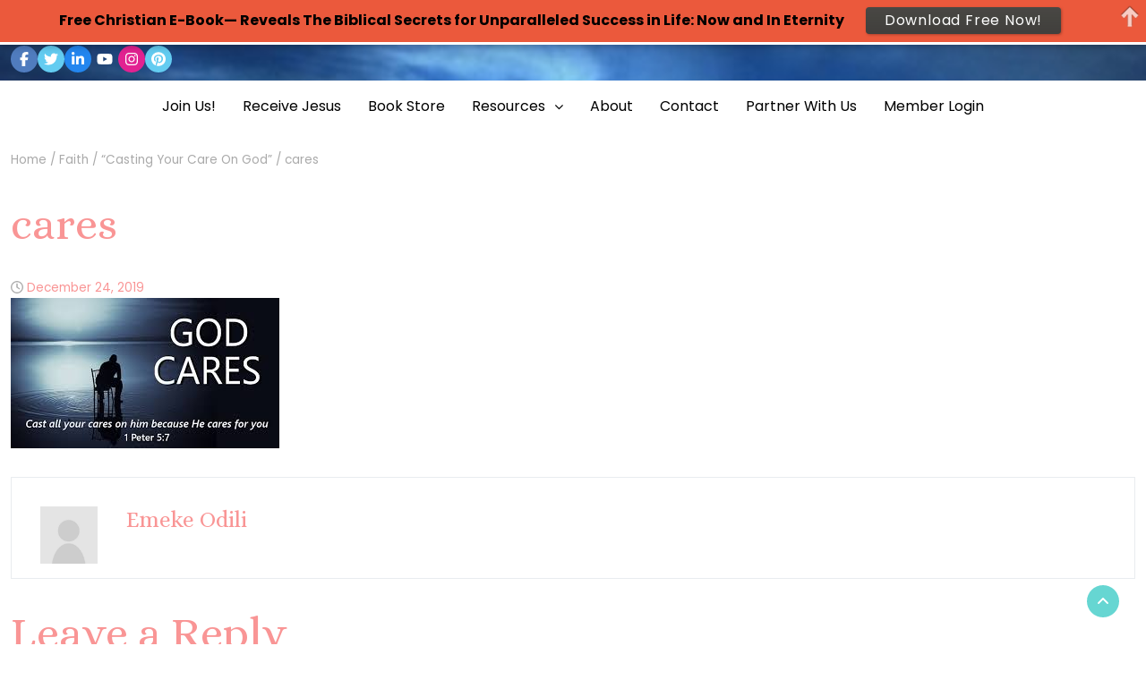

--- FILE ---
content_type: text/html; charset=UTF-8
request_url: https://righteousfaith.net/casting-your-care-on-god/cares/
body_size: 22387
content:
<!DOCTYPE html>
<html dir="ltr" lang="en-US" prefix="og: https://ogp.me/ns#">
<head>
	<meta charset="UTF-8">
	<meta name="viewport" content="width=device-width, initial-scale=1">
	<link rel="profile" href="http://gmpg.org/xfn/11">
	<link rel="pingback" href="https://righteousfaith.net/xmlrpc.php">
	<title>cares | Righteous Faith Ministries</title>

		<!-- All in One SEO 4.9.3 - aioseo.com -->
	<meta name="robots" content="max-image-preview:large" />
	<meta name="author" content="Emeke Odili"/>
	<link rel="canonical" href="https://righteousfaith.net/casting-your-care-on-god/cares/" />
	<meta name="generator" content="All in One SEO (AIOSEO) 4.9.3" />
		<meta property="og:locale" content="en_US" />
		<meta property="og:site_name" content="Righteous Faith Ministries | Practically Teaching People How to Make Success In Life Through Absolute Righteousness And Faith" />
		<meta property="og:type" content="article" />
		<meta property="og:title" content="cares | Righteous Faith Ministries" />
		<meta property="og:url" content="https://righteousfaith.net/casting-your-care-on-god/cares/" />
		<meta property="article:published_time" content="2019-12-24T06:08:31+00:00" />
		<meta property="article:modified_time" content="2026-01-14T16:25:51+00:00" />
		<meta name="twitter:card" content="summary" />
		<meta name="twitter:title" content="cares | Righteous Faith Ministries" />
		<script type="application/ld+json" class="aioseo-schema">
			{"@context":"https:\/\/schema.org","@graph":[{"@type":"BreadcrumbList","@id":"https:\/\/righteousfaith.net\/casting-your-care-on-god\/cares\/#breadcrumblist","itemListElement":[{"@type":"ListItem","@id":"https:\/\/righteousfaith.net#listItem","position":1,"name":"Home","item":"https:\/\/righteousfaith.net","nextItem":{"@type":"ListItem","@id":"https:\/\/righteousfaith.net\/casting-your-care-on-god\/cares\/#listItem","name":"cares"}},{"@type":"ListItem","@id":"https:\/\/righteousfaith.net\/casting-your-care-on-god\/cares\/#listItem","position":2,"name":"cares","previousItem":{"@type":"ListItem","@id":"https:\/\/righteousfaith.net#listItem","name":"Home"}}]},{"@type":"ItemPage","@id":"https:\/\/righteousfaith.net\/casting-your-care-on-god\/cares\/#itempage","url":"https:\/\/righteousfaith.net\/casting-your-care-on-god\/cares\/","name":"cares | Righteous Faith Ministries","inLanguage":"en-US","isPartOf":{"@id":"https:\/\/righteousfaith.net\/#website"},"breadcrumb":{"@id":"https:\/\/righteousfaith.net\/casting-your-care-on-god\/cares\/#breadcrumblist"},"author":{"@id":"https:\/\/righteousfaith.net\/author\/emeke-odili\/#author"},"creator":{"@id":"https:\/\/righteousfaith.net\/author\/emeke-odili\/#author"},"datePublished":"2019-12-24T06:08:31+00:00","dateModified":"2026-01-14T16:25:51+00:00"},{"@type":"Organization","@id":"https:\/\/righteousfaith.net\/#organization","name":"Righteous Faith Ministries","description":"Practically Teaching People How to Make Success In Life Through Absolute Righteousness And Faith","url":"https:\/\/righteousfaith.net\/"},{"@type":"Person","@id":"https:\/\/righteousfaith.net\/author\/emeke-odili\/#author","url":"https:\/\/righteousfaith.net\/author\/emeke-odili\/","name":"Emeke Odili","image":{"@type":"ImageObject","@id":"https:\/\/righteousfaith.net\/casting-your-care-on-god\/cares\/#authorImage","url":"https:\/\/righteousfaith.net\/wp-content\/plugins\/ultimate-member\/assets\/img\/default_avatar.jpg","width":96,"height":96,"caption":"Emeke Odili"}},{"@type":"WebSite","@id":"https:\/\/righteousfaith.net\/#website","url":"https:\/\/righteousfaith.net\/","name":"RighteousFaith.Net","description":"Practically Teaching People How to Make Success In Life Through Absolute Righteousness And Faith","inLanguage":"en-US","publisher":{"@id":"https:\/\/righteousfaith.net\/#organization"}}]}
		</script>
		<!-- All in One SEO -->

<link rel='dns-prefetch' href='//fonts.googleapis.com' />
<link rel="alternate" type="application/rss+xml" title="Righteous Faith Ministries &raquo; Feed" href="https://righteousfaith.net/feed/" />
<link rel="alternate" type="application/rss+xml" title="Righteous Faith Ministries &raquo; Comments Feed" href="https://righteousfaith.net/comments/feed/" />
<link rel="alternate" type="application/rss+xml" title="Righteous Faith Ministries &raquo; cares Comments Feed" href="https://righteousfaith.net/casting-your-care-on-god/cares/feed/" />
<link rel="alternate" title="oEmbed (JSON)" type="application/json+oembed" href="https://righteousfaith.net/wp-json/oembed/1.0/embed?url=https%3A%2F%2Frighteousfaith.net%2Fcasting-your-care-on-god%2Fcares%2F" />
<link rel="alternate" title="oEmbed (XML)" type="text/xml+oembed" href="https://righteousfaith.net/wp-json/oembed/1.0/embed?url=https%3A%2F%2Frighteousfaith.net%2Fcasting-your-care-on-god%2Fcares%2F&#038;format=xml" />
		<!-- This site uses the Google Analytics by MonsterInsights plugin v9.11.1 - Using Analytics tracking - https://www.monsterinsights.com/ -->
							<script src="//www.googletagmanager.com/gtag/js?id=G-L07TH54CE4"  data-cfasync="false" data-wpfc-render="false" type="text/javascript" async></script>
			<script data-cfasync="false" data-wpfc-render="false" type="text/javascript">
				var mi_version = '9.11.1';
				var mi_track_user = true;
				var mi_no_track_reason = '';
								var MonsterInsightsDefaultLocations = {"page_location":"https:\/\/righteousfaith.net\/casting-your-care-on-god\/cares\/"};
								if ( typeof MonsterInsightsPrivacyGuardFilter === 'function' ) {
					var MonsterInsightsLocations = (typeof MonsterInsightsExcludeQuery === 'object') ? MonsterInsightsPrivacyGuardFilter( MonsterInsightsExcludeQuery ) : MonsterInsightsPrivacyGuardFilter( MonsterInsightsDefaultLocations );
				} else {
					var MonsterInsightsLocations = (typeof MonsterInsightsExcludeQuery === 'object') ? MonsterInsightsExcludeQuery : MonsterInsightsDefaultLocations;
				}

								var disableStrs = [
										'ga-disable-G-L07TH54CE4',
									];

				/* Function to detect opted out users */
				function __gtagTrackerIsOptedOut() {
					for (var index = 0; index < disableStrs.length; index++) {
						if (document.cookie.indexOf(disableStrs[index] + '=true') > -1) {
							return true;
						}
					}

					return false;
				}

				/* Disable tracking if the opt-out cookie exists. */
				if (__gtagTrackerIsOptedOut()) {
					for (var index = 0; index < disableStrs.length; index++) {
						window[disableStrs[index]] = true;
					}
				}

				/* Opt-out function */
				function __gtagTrackerOptout() {
					for (var index = 0; index < disableStrs.length; index++) {
						document.cookie = disableStrs[index] + '=true; expires=Thu, 31 Dec 2099 23:59:59 UTC; path=/';
						window[disableStrs[index]] = true;
					}
				}

				if ('undefined' === typeof gaOptout) {
					function gaOptout() {
						__gtagTrackerOptout();
					}
				}
								window.dataLayer = window.dataLayer || [];

				window.MonsterInsightsDualTracker = {
					helpers: {},
					trackers: {},
				};
				if (mi_track_user) {
					function __gtagDataLayer() {
						dataLayer.push(arguments);
					}

					function __gtagTracker(type, name, parameters) {
						if (!parameters) {
							parameters = {};
						}

						if (parameters.send_to) {
							__gtagDataLayer.apply(null, arguments);
							return;
						}

						if (type === 'event') {
														parameters.send_to = monsterinsights_frontend.v4_id;
							var hookName = name;
							if (typeof parameters['event_category'] !== 'undefined') {
								hookName = parameters['event_category'] + ':' + name;
							}

							if (typeof MonsterInsightsDualTracker.trackers[hookName] !== 'undefined') {
								MonsterInsightsDualTracker.trackers[hookName](parameters);
							} else {
								__gtagDataLayer('event', name, parameters);
							}
							
						} else {
							__gtagDataLayer.apply(null, arguments);
						}
					}

					__gtagTracker('js', new Date());
					__gtagTracker('set', {
						'developer_id.dZGIzZG': true,
											});
					if ( MonsterInsightsLocations.page_location ) {
						__gtagTracker('set', MonsterInsightsLocations);
					}
										__gtagTracker('config', 'G-L07TH54CE4', {"forceSSL":"true","link_attribution":"true"} );
										window.gtag = __gtagTracker;										(function () {
						/* https://developers.google.com/analytics/devguides/collection/analyticsjs/ */
						/* ga and __gaTracker compatibility shim. */
						var noopfn = function () {
							return null;
						};
						var newtracker = function () {
							return new Tracker();
						};
						var Tracker = function () {
							return null;
						};
						var p = Tracker.prototype;
						p.get = noopfn;
						p.set = noopfn;
						p.send = function () {
							var args = Array.prototype.slice.call(arguments);
							args.unshift('send');
							__gaTracker.apply(null, args);
						};
						var __gaTracker = function () {
							var len = arguments.length;
							if (len === 0) {
								return;
							}
							var f = arguments[len - 1];
							if (typeof f !== 'object' || f === null || typeof f.hitCallback !== 'function') {
								if ('send' === arguments[0]) {
									var hitConverted, hitObject = false, action;
									if ('event' === arguments[1]) {
										if ('undefined' !== typeof arguments[3]) {
											hitObject = {
												'eventAction': arguments[3],
												'eventCategory': arguments[2],
												'eventLabel': arguments[4],
												'value': arguments[5] ? arguments[5] : 1,
											}
										}
									}
									if ('pageview' === arguments[1]) {
										if ('undefined' !== typeof arguments[2]) {
											hitObject = {
												'eventAction': 'page_view',
												'page_path': arguments[2],
											}
										}
									}
									if (typeof arguments[2] === 'object') {
										hitObject = arguments[2];
									}
									if (typeof arguments[5] === 'object') {
										Object.assign(hitObject, arguments[5]);
									}
									if ('undefined' !== typeof arguments[1].hitType) {
										hitObject = arguments[1];
										if ('pageview' === hitObject.hitType) {
											hitObject.eventAction = 'page_view';
										}
									}
									if (hitObject) {
										action = 'timing' === arguments[1].hitType ? 'timing_complete' : hitObject.eventAction;
										hitConverted = mapArgs(hitObject);
										__gtagTracker('event', action, hitConverted);
									}
								}
								return;
							}

							function mapArgs(args) {
								var arg, hit = {};
								var gaMap = {
									'eventCategory': 'event_category',
									'eventAction': 'event_action',
									'eventLabel': 'event_label',
									'eventValue': 'event_value',
									'nonInteraction': 'non_interaction',
									'timingCategory': 'event_category',
									'timingVar': 'name',
									'timingValue': 'value',
									'timingLabel': 'event_label',
									'page': 'page_path',
									'location': 'page_location',
									'title': 'page_title',
									'referrer' : 'page_referrer',
								};
								for (arg in args) {
																		if (!(!args.hasOwnProperty(arg) || !gaMap.hasOwnProperty(arg))) {
										hit[gaMap[arg]] = args[arg];
									} else {
										hit[arg] = args[arg];
									}
								}
								return hit;
							}

							try {
								f.hitCallback();
							} catch (ex) {
							}
						};
						__gaTracker.create = newtracker;
						__gaTracker.getByName = newtracker;
						__gaTracker.getAll = function () {
							return [];
						};
						__gaTracker.remove = noopfn;
						__gaTracker.loaded = true;
						window['__gaTracker'] = __gaTracker;
					})();
									} else {
										console.log("");
					(function () {
						function __gtagTracker() {
							return null;
						}

						window['__gtagTracker'] = __gtagTracker;
						window['gtag'] = __gtagTracker;
					})();
									}
			</script>
							<!-- / Google Analytics by MonsterInsights -->
		<style id='wp-img-auto-sizes-contain-inline-css' type='text/css'>
img:is([sizes=auto i],[sizes^="auto," i]){contain-intrinsic-size:3000px 1500px}
/*# sourceURL=wp-img-auto-sizes-contain-inline-css */
</style>

<style id='wp-emoji-styles-inline-css' type='text/css'>

	img.wp-smiley, img.emoji {
		display: inline !important;
		border: none !important;
		box-shadow: none !important;
		height: 1em !important;
		width: 1em !important;
		margin: 0 0.07em !important;
		vertical-align: -0.1em !important;
		background: none !important;
		padding: 0 !important;
	}
/*# sourceURL=wp-emoji-styles-inline-css */
</style>
<link rel='stylesheet' id='wp-block-library-css' href='https://righteousfaith.net/wp-includes/css/dist/block-library/style.min.css?ver=6.9' type='text/css' media='all' />
<style id='wp-block-embed-inline-css' type='text/css'>
.wp-block-embed.alignleft,.wp-block-embed.alignright,.wp-block[data-align=left]>[data-type="core/embed"],.wp-block[data-align=right]>[data-type="core/embed"]{max-width:360px;width:100%}.wp-block-embed.alignleft .wp-block-embed__wrapper,.wp-block-embed.alignright .wp-block-embed__wrapper,.wp-block[data-align=left]>[data-type="core/embed"] .wp-block-embed__wrapper,.wp-block[data-align=right]>[data-type="core/embed"] .wp-block-embed__wrapper{min-width:280px}.wp-block-cover .wp-block-embed{min-height:240px;min-width:320px}.wp-block-embed{overflow-wrap:break-word}.wp-block-embed :where(figcaption){margin-bottom:1em;margin-top:.5em}.wp-block-embed iframe{max-width:100%}.wp-block-embed__wrapper{position:relative}.wp-embed-responsive .wp-has-aspect-ratio .wp-block-embed__wrapper:before{content:"";display:block;padding-top:50%}.wp-embed-responsive .wp-has-aspect-ratio iframe{bottom:0;height:100%;left:0;position:absolute;right:0;top:0;width:100%}.wp-embed-responsive .wp-embed-aspect-21-9 .wp-block-embed__wrapper:before{padding-top:42.85%}.wp-embed-responsive .wp-embed-aspect-18-9 .wp-block-embed__wrapper:before{padding-top:50%}.wp-embed-responsive .wp-embed-aspect-16-9 .wp-block-embed__wrapper:before{padding-top:56.25%}.wp-embed-responsive .wp-embed-aspect-4-3 .wp-block-embed__wrapper:before{padding-top:75%}.wp-embed-responsive .wp-embed-aspect-1-1 .wp-block-embed__wrapper:before{padding-top:100%}.wp-embed-responsive .wp-embed-aspect-9-16 .wp-block-embed__wrapper:before{padding-top:177.77%}.wp-embed-responsive .wp-embed-aspect-1-2 .wp-block-embed__wrapper:before{padding-top:200%}
/*# sourceURL=https://righteousfaith.net/wp-includes/blocks/embed/style.min.css */
</style>
<style id='wp-block-embed-theme-inline-css' type='text/css'>
.wp-block-embed :where(figcaption){color:#555;font-size:13px;text-align:center}.is-dark-theme .wp-block-embed :where(figcaption){color:#ffffffa6}.wp-block-embed{margin:0 0 1em}
/*# sourceURL=https://righteousfaith.net/wp-includes/blocks/embed/theme.min.css */
</style>
<style id='global-styles-inline-css' type='text/css'>
:root{--wp--preset--aspect-ratio--square: 1;--wp--preset--aspect-ratio--4-3: 4/3;--wp--preset--aspect-ratio--3-4: 3/4;--wp--preset--aspect-ratio--3-2: 3/2;--wp--preset--aspect-ratio--2-3: 2/3;--wp--preset--aspect-ratio--16-9: 16/9;--wp--preset--aspect-ratio--9-16: 9/16;--wp--preset--color--black: #000000;--wp--preset--color--cyan-bluish-gray: #abb8c3;--wp--preset--color--white: #ffffff;--wp--preset--color--pale-pink: #f78da7;--wp--preset--color--vivid-red: #cf2e2e;--wp--preset--color--luminous-vivid-orange: #ff6900;--wp--preset--color--luminous-vivid-amber: #fcb900;--wp--preset--color--light-green-cyan: #7bdcb5;--wp--preset--color--vivid-green-cyan: #00d084;--wp--preset--color--pale-cyan-blue: #8ed1fc;--wp--preset--color--vivid-cyan-blue: #0693e3;--wp--preset--color--vivid-purple: #9b51e0;--wp--preset--gradient--vivid-cyan-blue-to-vivid-purple: linear-gradient(135deg,rgb(6,147,227) 0%,rgb(155,81,224) 100%);--wp--preset--gradient--light-green-cyan-to-vivid-green-cyan: linear-gradient(135deg,rgb(122,220,180) 0%,rgb(0,208,130) 100%);--wp--preset--gradient--luminous-vivid-amber-to-luminous-vivid-orange: linear-gradient(135deg,rgb(252,185,0) 0%,rgb(255,105,0) 100%);--wp--preset--gradient--luminous-vivid-orange-to-vivid-red: linear-gradient(135deg,rgb(255,105,0) 0%,rgb(207,46,46) 100%);--wp--preset--gradient--very-light-gray-to-cyan-bluish-gray: linear-gradient(135deg,rgb(238,238,238) 0%,rgb(169,184,195) 100%);--wp--preset--gradient--cool-to-warm-spectrum: linear-gradient(135deg,rgb(74,234,220) 0%,rgb(151,120,209) 20%,rgb(207,42,186) 40%,rgb(238,44,130) 60%,rgb(251,105,98) 80%,rgb(254,248,76) 100%);--wp--preset--gradient--blush-light-purple: linear-gradient(135deg,rgb(255,206,236) 0%,rgb(152,150,240) 100%);--wp--preset--gradient--blush-bordeaux: linear-gradient(135deg,rgb(254,205,165) 0%,rgb(254,45,45) 50%,rgb(107,0,62) 100%);--wp--preset--gradient--luminous-dusk: linear-gradient(135deg,rgb(255,203,112) 0%,rgb(199,81,192) 50%,rgb(65,88,208) 100%);--wp--preset--gradient--pale-ocean: linear-gradient(135deg,rgb(255,245,203) 0%,rgb(182,227,212) 50%,rgb(51,167,181) 100%);--wp--preset--gradient--electric-grass: linear-gradient(135deg,rgb(202,248,128) 0%,rgb(113,206,126) 100%);--wp--preset--gradient--midnight: linear-gradient(135deg,rgb(2,3,129) 0%,rgb(40,116,252) 100%);--wp--preset--font-size--small: 13px;--wp--preset--font-size--medium: 20px;--wp--preset--font-size--large: 36px;--wp--preset--font-size--x-large: 42px;--wp--preset--spacing--20: 0.44rem;--wp--preset--spacing--30: 0.67rem;--wp--preset--spacing--40: 1rem;--wp--preset--spacing--50: 1.5rem;--wp--preset--spacing--60: 2.25rem;--wp--preset--spacing--70: 3.38rem;--wp--preset--spacing--80: 5.06rem;--wp--preset--shadow--natural: 6px 6px 9px rgba(0, 0, 0, 0.2);--wp--preset--shadow--deep: 12px 12px 50px rgba(0, 0, 0, 0.4);--wp--preset--shadow--sharp: 6px 6px 0px rgba(0, 0, 0, 0.2);--wp--preset--shadow--outlined: 6px 6px 0px -3px rgb(255, 255, 255), 6px 6px rgb(0, 0, 0);--wp--preset--shadow--crisp: 6px 6px 0px rgb(0, 0, 0);}:where(.is-layout-flex){gap: 0.5em;}:where(.is-layout-grid){gap: 0.5em;}body .is-layout-flex{display: flex;}.is-layout-flex{flex-wrap: wrap;align-items: center;}.is-layout-flex > :is(*, div){margin: 0;}body .is-layout-grid{display: grid;}.is-layout-grid > :is(*, div){margin: 0;}:where(.wp-block-columns.is-layout-flex){gap: 2em;}:where(.wp-block-columns.is-layout-grid){gap: 2em;}:where(.wp-block-post-template.is-layout-flex){gap: 1.25em;}:where(.wp-block-post-template.is-layout-grid){gap: 1.25em;}.has-black-color{color: var(--wp--preset--color--black) !important;}.has-cyan-bluish-gray-color{color: var(--wp--preset--color--cyan-bluish-gray) !important;}.has-white-color{color: var(--wp--preset--color--white) !important;}.has-pale-pink-color{color: var(--wp--preset--color--pale-pink) !important;}.has-vivid-red-color{color: var(--wp--preset--color--vivid-red) !important;}.has-luminous-vivid-orange-color{color: var(--wp--preset--color--luminous-vivid-orange) !important;}.has-luminous-vivid-amber-color{color: var(--wp--preset--color--luminous-vivid-amber) !important;}.has-light-green-cyan-color{color: var(--wp--preset--color--light-green-cyan) !important;}.has-vivid-green-cyan-color{color: var(--wp--preset--color--vivid-green-cyan) !important;}.has-pale-cyan-blue-color{color: var(--wp--preset--color--pale-cyan-blue) !important;}.has-vivid-cyan-blue-color{color: var(--wp--preset--color--vivid-cyan-blue) !important;}.has-vivid-purple-color{color: var(--wp--preset--color--vivid-purple) !important;}.has-black-background-color{background-color: var(--wp--preset--color--black) !important;}.has-cyan-bluish-gray-background-color{background-color: var(--wp--preset--color--cyan-bluish-gray) !important;}.has-white-background-color{background-color: var(--wp--preset--color--white) !important;}.has-pale-pink-background-color{background-color: var(--wp--preset--color--pale-pink) !important;}.has-vivid-red-background-color{background-color: var(--wp--preset--color--vivid-red) !important;}.has-luminous-vivid-orange-background-color{background-color: var(--wp--preset--color--luminous-vivid-orange) !important;}.has-luminous-vivid-amber-background-color{background-color: var(--wp--preset--color--luminous-vivid-amber) !important;}.has-light-green-cyan-background-color{background-color: var(--wp--preset--color--light-green-cyan) !important;}.has-vivid-green-cyan-background-color{background-color: var(--wp--preset--color--vivid-green-cyan) !important;}.has-pale-cyan-blue-background-color{background-color: var(--wp--preset--color--pale-cyan-blue) !important;}.has-vivid-cyan-blue-background-color{background-color: var(--wp--preset--color--vivid-cyan-blue) !important;}.has-vivid-purple-background-color{background-color: var(--wp--preset--color--vivid-purple) !important;}.has-black-border-color{border-color: var(--wp--preset--color--black) !important;}.has-cyan-bluish-gray-border-color{border-color: var(--wp--preset--color--cyan-bluish-gray) !important;}.has-white-border-color{border-color: var(--wp--preset--color--white) !important;}.has-pale-pink-border-color{border-color: var(--wp--preset--color--pale-pink) !important;}.has-vivid-red-border-color{border-color: var(--wp--preset--color--vivid-red) !important;}.has-luminous-vivid-orange-border-color{border-color: var(--wp--preset--color--luminous-vivid-orange) !important;}.has-luminous-vivid-amber-border-color{border-color: var(--wp--preset--color--luminous-vivid-amber) !important;}.has-light-green-cyan-border-color{border-color: var(--wp--preset--color--light-green-cyan) !important;}.has-vivid-green-cyan-border-color{border-color: var(--wp--preset--color--vivid-green-cyan) !important;}.has-pale-cyan-blue-border-color{border-color: var(--wp--preset--color--pale-cyan-blue) !important;}.has-vivid-cyan-blue-border-color{border-color: var(--wp--preset--color--vivid-cyan-blue) !important;}.has-vivid-purple-border-color{border-color: var(--wp--preset--color--vivid-purple) !important;}.has-vivid-cyan-blue-to-vivid-purple-gradient-background{background: var(--wp--preset--gradient--vivid-cyan-blue-to-vivid-purple) !important;}.has-light-green-cyan-to-vivid-green-cyan-gradient-background{background: var(--wp--preset--gradient--light-green-cyan-to-vivid-green-cyan) !important;}.has-luminous-vivid-amber-to-luminous-vivid-orange-gradient-background{background: var(--wp--preset--gradient--luminous-vivid-amber-to-luminous-vivid-orange) !important;}.has-luminous-vivid-orange-to-vivid-red-gradient-background{background: var(--wp--preset--gradient--luminous-vivid-orange-to-vivid-red) !important;}.has-very-light-gray-to-cyan-bluish-gray-gradient-background{background: var(--wp--preset--gradient--very-light-gray-to-cyan-bluish-gray) !important;}.has-cool-to-warm-spectrum-gradient-background{background: var(--wp--preset--gradient--cool-to-warm-spectrum) !important;}.has-blush-light-purple-gradient-background{background: var(--wp--preset--gradient--blush-light-purple) !important;}.has-blush-bordeaux-gradient-background{background: var(--wp--preset--gradient--blush-bordeaux) !important;}.has-luminous-dusk-gradient-background{background: var(--wp--preset--gradient--luminous-dusk) !important;}.has-pale-ocean-gradient-background{background: var(--wp--preset--gradient--pale-ocean) !important;}.has-electric-grass-gradient-background{background: var(--wp--preset--gradient--electric-grass) !important;}.has-midnight-gradient-background{background: var(--wp--preset--gradient--midnight) !important;}.has-small-font-size{font-size: var(--wp--preset--font-size--small) !important;}.has-medium-font-size{font-size: var(--wp--preset--font-size--medium) !important;}.has-large-font-size{font-size: var(--wp--preset--font-size--large) !important;}.has-x-large-font-size{font-size: var(--wp--preset--font-size--x-large) !important;}
/*# sourceURL=global-styles-inline-css */
</style>

<style id='classic-theme-styles-inline-css' type='text/css'>
/*! This file is auto-generated */
.wp-block-button__link{color:#fff;background-color:#32373c;border-radius:9999px;box-shadow:none;text-decoration:none;padding:calc(.667em + 2px) calc(1.333em + 2px);font-size:1.125em}.wp-block-file__button{background:#32373c;color:#fff;text-decoration:none}
/*# sourceURL=/wp-includes/css/classic-themes.min.css */
</style>
<link rel='stylesheet' id='wp-components-css' href='https://righteousfaith.net/wp-includes/css/dist/components/style.min.css?ver=6.9' type='text/css' media='all' />
<link rel='stylesheet' id='wp-preferences-css' href='https://righteousfaith.net/wp-includes/css/dist/preferences/style.min.css?ver=6.9' type='text/css' media='all' />
<link rel='stylesheet' id='wp-block-editor-css' href='https://righteousfaith.net/wp-includes/css/dist/block-editor/style.min.css?ver=6.9' type='text/css' media='all' />
<link rel='stylesheet' id='popup-maker-block-library-style-css' href='https://righteousfaith.net/wp-content/plugins/popup-maker/dist/packages/block-library-style.css?ver=dbea705cfafe089d65f1' type='text/css' media='all' />
<link rel='stylesheet' id='blossomthemes-email-newsletter-css' href='https://righteousfaith.net/wp-content/plugins/blossomthemes-email-newsletter/public/css/blossomthemes-email-newsletter-public.min.css?ver=2.2.10' type='text/css' media='all' />
<link rel='stylesheet' id='blossomthemes-instagram-feed-css' href='https://righteousfaith.net/wp-content/plugins/blossomthemes-instagram-feed/public/css/blossomthemes-instagram-feed-public.css?ver=2.0.5' type='text/css' media='all' />
<link rel='stylesheet' id='magnific-popup-css' href='https://righteousfaith.net/wp-content/plugins/blossomthemes-instagram-feed/public/css/magnific-popup.min.css?ver=1.0.0' type='text/css' media='all' />
<link rel='stylesheet' id='blossomthemes-toolkit-css' href='https://righteousfaith.net/wp-content/plugins/blossomthemes-toolkit/public/css/blossomthemes-toolkit-public.min.css?ver=2.2.7' type='text/css' media='all' />
<link rel='stylesheet' id='tutor-icon-css' href='https://righteousfaith.net/wp-content/plugins/tutor/assets/css/tutor-icon.min.css?ver=3.9.5' type='text/css' media='all' />
<link rel='stylesheet' id='tutor-css' href='https://righteousfaith.net/wp-content/plugins/tutor/assets/css/tutor.min.css?ver=3.9.5' type='text/css' media='all' />
<link rel='stylesheet' id='tutor-frontend-css' href='https://righteousfaith.net/wp-content/plugins/tutor/assets/css/tutor-front.min.css?ver=3.9.5' type='text/css' media='all' />
<style id='tutor-frontend-inline-css' type='text/css'>
.mce-notification.mce-notification-error{display: none !important;}
:root{--tutor-border-color:#E3E5EB;--tutor-border-color-rgb:227, 229, 235;--tutor-color-gray:#CDCFD5;--tutor-color-gray-rgb:205, 207, 213;}
/*# sourceURL=tutor-frontend-inline-css */
</style>
<link rel='stylesheet' id='SFSImainCss-css' href='https://righteousfaith.net/wp-content/plugins/ultimate-social-media-icons/css/sfsi-style.css?ver=2.9.6' type='text/css' media='all' />
<link rel='stylesheet' id='bootstrap-css' href='https://righteousfaith.net/wp-content/themes/chic-lifestyle/css/bootstrap.css?ver=11.0.2' type='text/css' media='all' />
<link rel='stylesheet' id='fontawesome-css' href='https://righteousfaith.net/wp-content/themes/chic-lifestyle/css/font-awesome.css?ver=4.6.1' type='text/css' media='all' />
<link rel='stylesheet' id='animate-css' href='https://righteousfaith.net/wp-content/themes/chic-lifestyle/css/animate.css?ver=1.0.0' type='text/css' media='all' />
<link rel='stylesheet' id='owl-css' href='https://righteousfaith.net/wp-content/themes/chic-lifestyle/css/owl.carousel.css?ver=2.2.1' type='text/css' media='all' />
<link rel='stylesheet' id='chic-lifestyle-googlefonts-css' href='https://fonts.googleapis.com/css?family=Poppins%3A200%2C300%2C400%2C500%2C600%2C700%2C800%2C900%7CAlice%3A200%2C300%2C400%2C500%2C600%2C700%2C800%2C900%7CRock+Salt%3A200%2C300%2C400%2C500%2C600%2C700%2C800%2C900&#038;ver=6.9' type='text/css' media='all' />
<link rel='stylesheet' id='chic-lifestyle-style-css' href='https://righteousfaith.net/wp-content/themes/chic-lifestyle/style.css?ver=11.0.2' type='text/css' media='all' />
<style id='chic-lifestyle-style-inline-css' type='text/css'>

    body{
        font: 400 16px/22px Poppins;
        color: #333333;
        background-color: #ffffff;
    }

    /* Primary Colors */

    /* Secondary Colors */

    /* Heading Links */
	h1 a,h1 a:hover,h1 a:active,h1 a:focus,h1 a:visited{color: #f99595;}
    h2 a,h2 a:hover,h2 a:active,h2 a:focus,h2 a:visited{color: #f99595;}
    h3 a,h3 a:hover,h3 a:active,h3 a:focus,h3 a:visited{color: #f99595;}
    h4 a,h4 a:hover,h4 a:active,h4 a:focus,h4 a:visited{color: #f99595;}
    h5 a,h5 a:hover,h5 a:active,h5 a:focus,h5 a:visited{color: #f99595;}
    h6 a,h6 a:hover,h6 a:active,h6 a:focus,h6 a:visited{color: #f99595;}

    :root {
        --primary-color: #f99595 !important;
        --primary-color_rgb: 249, 149, 149;
        --secondary-color: #66d6d2;
        --secondary-color_rgb: 102, 214, 210;
        --hover-color: #66d6d2;
        --hover-color_rgb: 102, 214, 210;
        --dark-color: #000000;
        --dark-color_rgb: 0, 0, 0;
        --light-color: #ffffff;
        --light-color_rgb: 255, 255, 255;
        --text-color: #333333;
        --text-color_rgb: 51, 51, 51;
        --text-secondary-color: #aaaaaa;
        --text-secondary-color_rgb: 170, 170, 170;
        --footer-color: #f99595;
        --footer-color_rgb: 249, 149, 149;
        --background-color: #ffffff;
        --background-color_rgb: 255, 255, 255;
        --font-size: 16px;
        --font-weight: 400;
        --line-height: 22px;
        --font-family: Poppins;
        --heading-font-family: Alice;
        --heading-font-weight: 500;
        --heading-title-color: #f99595;
        --h1-font-size: 50px;
        --h2-font-size: 50px;
        --h3-font-size: 24px;
        --h4-font-size: 25px;
        --h5-font-size: 13px;
        --h6-font-size: 12px;
        --logo-size: 64px;
        --logo-font-size: 32px;
        --logo-font-color: #000;
        --logo-font-family: Rock Salt;
        --sticky-header-height: 50px;
    }
    
/*# sourceURL=chic-lifestyle-style-inline-css */
</style>
<link rel='stylesheet' id='dynamic-css-css' href='https://righteousfaith.net/wp-content/themes/chic-lifestyle/style.css?ver=11.0.2' type='text/css' media='all' />
<link rel='stylesheet' id='um_modal-css' href='https://righteousfaith.net/wp-content/plugins/ultimate-member/assets/css/um-modal.min.css?ver=2.11.1' type='text/css' media='all' />
<link rel='stylesheet' id='um_ui-css' href='https://righteousfaith.net/wp-content/plugins/ultimate-member/assets/libs/jquery-ui/jquery-ui.min.css?ver=1.13.2' type='text/css' media='all' />
<link rel='stylesheet' id='um_tipsy-css' href='https://righteousfaith.net/wp-content/plugins/ultimate-member/assets/libs/tipsy/tipsy.min.css?ver=1.0.0a' type='text/css' media='all' />
<link rel='stylesheet' id='um_raty-css' href='https://righteousfaith.net/wp-content/plugins/ultimate-member/assets/libs/raty/um-raty.min.css?ver=2.6.0' type='text/css' media='all' />
<link rel='stylesheet' id='select2-css' href='https://righteousfaith.net/wp-content/plugins/ultimate-member/assets/libs/select2/select2.min.css?ver=4.0.13' type='text/css' media='all' />
<link rel='stylesheet' id='um_fileupload-css' href='https://righteousfaith.net/wp-content/plugins/ultimate-member/assets/css/um-fileupload.min.css?ver=2.11.1' type='text/css' media='all' />
<link rel='stylesheet' id='um_confirm-css' href='https://righteousfaith.net/wp-content/plugins/ultimate-member/assets/libs/um-confirm/um-confirm.min.css?ver=1.0' type='text/css' media='all' />
<link rel='stylesheet' id='um_datetime-css' href='https://righteousfaith.net/wp-content/plugins/ultimate-member/assets/libs/pickadate/default.min.css?ver=3.6.2' type='text/css' media='all' />
<link rel='stylesheet' id='um_datetime_date-css' href='https://righteousfaith.net/wp-content/plugins/ultimate-member/assets/libs/pickadate/default.date.min.css?ver=3.6.2' type='text/css' media='all' />
<link rel='stylesheet' id='um_datetime_time-css' href='https://righteousfaith.net/wp-content/plugins/ultimate-member/assets/libs/pickadate/default.time.min.css?ver=3.6.2' type='text/css' media='all' />
<link rel='stylesheet' id='um_fonticons_ii-css' href='https://righteousfaith.net/wp-content/plugins/ultimate-member/assets/libs/legacy/fonticons/fonticons-ii.min.css?ver=2.11.1' type='text/css' media='all' />
<link rel='stylesheet' id='um_fonticons_fa-css' href='https://righteousfaith.net/wp-content/plugins/ultimate-member/assets/libs/legacy/fonticons/fonticons-fa.min.css?ver=2.11.1' type='text/css' media='all' />
<link rel='stylesheet' id='um_fontawesome-css' href='https://righteousfaith.net/wp-content/plugins/ultimate-member/assets/css/um-fontawesome.min.css?ver=6.5.2' type='text/css' media='all' />
<link rel='stylesheet' id='um_common-css' href='https://righteousfaith.net/wp-content/plugins/ultimate-member/assets/css/common.min.css?ver=2.11.1' type='text/css' media='all' />
<link rel='stylesheet' id='um_responsive-css' href='https://righteousfaith.net/wp-content/plugins/ultimate-member/assets/css/um-responsive.min.css?ver=2.11.1' type='text/css' media='all' />
<link rel='stylesheet' id='um_styles-css' href='https://righteousfaith.net/wp-content/plugins/ultimate-member/assets/css/um-styles.min.css?ver=2.11.1' type='text/css' media='all' />
<link rel='stylesheet' id='um_crop-css' href='https://righteousfaith.net/wp-content/plugins/ultimate-member/assets/libs/cropper/cropper.min.css?ver=1.6.1' type='text/css' media='all' />
<link rel='stylesheet' id='um_profile-css' href='https://righteousfaith.net/wp-content/plugins/ultimate-member/assets/css/um-profile.min.css?ver=2.11.1' type='text/css' media='all' />
<link rel='stylesheet' id='um_account-css' href='https://righteousfaith.net/wp-content/plugins/ultimate-member/assets/css/um-account.min.css?ver=2.11.1' type='text/css' media='all' />
<link rel='stylesheet' id='um_misc-css' href='https://righteousfaith.net/wp-content/plugins/ultimate-member/assets/css/um-misc.min.css?ver=2.11.1' type='text/css' media='all' />
<link rel='stylesheet' id='um_default_css-css' href='https://righteousfaith.net/wp-content/plugins/ultimate-member/assets/css/um-old-default.min.css?ver=2.11.1' type='text/css' media='all' />
<script type="text/javascript" src="https://righteousfaith.net/wp-content/plugins/google-analytics-for-wordpress/assets/js/frontend-gtag.min.js?ver=9.11.1" id="monsterinsights-frontend-script-js" async="async" data-wp-strategy="async"></script>
<script data-cfasync="false" data-wpfc-render="false" type="text/javascript" id='monsterinsights-frontend-script-js-extra'>/* <![CDATA[ */
var monsterinsights_frontend = {"js_events_tracking":"true","download_extensions":"doc,pdf,ppt,zip,xls,docx,pptx,xlsx","inbound_paths":"[{\"path\":\"\\\/go\\\/\",\"label\":\"affiliate\"},{\"path\":\"\\\/recommend\\\/\",\"label\":\"affiliate\"}]","home_url":"https:\/\/righteousfaith.net","hash_tracking":"false","v4_id":"G-L07TH54CE4"};/* ]]> */
</script>
<script type="text/javascript" id="jquery-core-js-extra">
/* <![CDATA[ */
var bten_ajax_data = {"ajaxurl":"https://righteousfaith.net/wp-admin/admin-ajax.php"};
//# sourceURL=jquery-core-js-extra
/* ]]> */
</script>
<script type="text/javascript" src="https://righteousfaith.net/wp-includes/js/jquery/jquery.min.js?ver=3.7.1" id="jquery-core-js"></script>
<script type="text/javascript" src="https://righteousfaith.net/wp-includes/js/jquery/jquery-migrate.min.js?ver=3.4.1" id="jquery-migrate-js"></script>
<script type="text/javascript" id="chic_lifestyle_loadmore-js-extra">
/* <![CDATA[ */
var chic_lifestyle_loadmore_params = {"ajaxurl":"https://righteousfaith.net/wp-admin/admin-ajax.php","current_page":"1","max_page":"10","cat":"0","context":"index"};
//# sourceURL=chic_lifestyle_loadmore-js-extra
/* ]]> */
</script>
<script type="text/javascript" src="https://righteousfaith.net/wp-content/themes/chic-lifestyle/js/loadmore.js?ver=6.9" id="chic_lifestyle_loadmore-js"></script>
<script type="text/javascript" src="https://righteousfaith.net/wp-content/plugins/ultimate-member/assets/js/um-gdpr.min.js?ver=2.11.1" id="um-gdpr-js"></script>
<link rel="https://api.w.org/" href="https://righteousfaith.net/wp-json/" /><link rel="alternate" title="JSON" type="application/json" href="https://righteousfaith.net/wp-json/wp/v2/media/1515" /><link rel="EditURI" type="application/rsd+xml" title="RSD" href="https://righteousfaith.net/xmlrpc.php?rsd" />
<meta name="generator" content="WordPress 6.9" />
<meta name="generator" content="TutorLMS 3.9.5" />
<link rel='shortlink' href='https://righteousfaith.net/?p=1515' />
<script async src="https://pagead2.googlesyndication.com/pagead/js/adsbygoogle.js?client=ca-pub-4783096365953792"
     crossorigin="anonymous"></script> <meta name="follow.[base64]" content="gkX0RV1VFVzKzSpp2cJB"/>		<style type="text/css">.pp-podcast {opacity: 0;}</style>
		<!-- Analytics by WP Statistics - https://wp-statistics.com -->
			<link rel="preload" href="https://righteousfaith.net/wp-content/plugins/wordpress-popup/assets/hustle-ui/fonts/hustle-icons-font.woff2" as="font" type="font/woff2" crossorigin>
				<style type="text/css" id="wp-custom-css">
			section.logo img.custom-logo{width:60%;}
.page-id-854 .page-section .detail-content .page-title {
	display: none;
	}
.site-title{
	color:white;
	font-size:72px;
	font-weight:bolder;
}
.site-description{color:red; font-weight:bolder;
font-style:italic;
font-size:42px;}
		</style>
		<link rel='stylesheet' id='hustle_icons-css' href='https://righteousfaith.net/wp-content/plugins/wordpress-popup/assets/hustle-ui/css/hustle-icons.min.css?ver=7.8.7' type='text/css' media='all' />
<link rel='stylesheet' id='hustle_global-css' href='https://righteousfaith.net/wp-content/plugins/wordpress-popup/assets/hustle-ui/css/hustle-global.min.css?ver=7.8.7' type='text/css' media='all' />
<link rel='stylesheet' id='hustle_optin-css' href='https://righteousfaith.net/wp-content/plugins/wordpress-popup/assets/hustle-ui/css/hustle-optin.min.css?ver=7.8.7' type='text/css' media='all' />
<link rel='stylesheet' id='hustle_inline-css' href='https://righteousfaith.net/wp-content/plugins/wordpress-popup/assets/hustle-ui/css/hustle-inline.min.css?ver=7.8.7' type='text/css' media='all' />
<link rel='stylesheet' id='hustle-fonts-css' href='https://fonts.bunny.net/css?family=Open+Sans%3A700%2Cregular%2Cbold&#038;display=swap&#038;ver=1.0' type='text/css' media='all' />
</head>
<body class="attachment wp-singular attachment-template-default single single-attachment postid-1515 attachmentid-1515 attachment-jpeg wp-embed-responsive wp-theme-chic-lifestyle tutor-lms sfsi_actvite_theme_default">
	

<header>


	<section class="logo pb-8"  style="background-image:url(https://righteousfaith.net/wp-content/uploads/2019/05/cropped-rfbanner.jpg)" >
		<div class="container">
			<div class="d-flex flex-column flex-md-row align-items-center align-items-center">
				<!-- Brand and toggle get grouped for better mobile display -->
				<div class="position-relative w-p100 w-md-p25">
					
											<!-- top-bar -->
						<div id="chic_lifestyle_social_media_sections" class="position-md-absolute top-md-50 start-0 translate-md-middle-y social-icons">
							<ul class="list-inline m-0 d-flex gap-4 justify-content-center justify-content-md-start">
																										<li class="facebook p-0"><a href="https://web.facebook.com/emekeodiliministries/" target="_blank" class="rounded-circle text-white d-flex justify-content-center align-items-center" style="width: 30px; height: 30px;"><i class="fa fa-facebook"></i></a></li>
																										<li class="twitter p-0"><a href="https://twitter.com/RighteousfaithN" target="_blank" class="rounded-circle text-white d-flex justify-content-center align-items-center" style="width: 30px; height: 30px;"><i class="fa fa-twitter"></i></a></li>
																										<li class="linkedin p-0"><a href="https://www.linkedin.com/in/emeke-odili-82480633/" target="_blank" class="rounded-circle text-white d-flex justify-content-center align-items-center" style="width: 30px; height: 30px;"><i class="fa fa-linkedin"></i></a></li>
																										<li class="youtube p-0"><a href="https://www.youtube.com/channel/UCViYcYZU6Ot6MFGfCxy5aPg" target="_blank" class="rounded-circle text-white d-flex justify-content-center align-items-center" style="width: 30px; height: 30px;"><i class="fa fa-youtube"></i></a></li>
																										<li class="instagram p-0"><a href="https://www.instagram.com/pastoremekeodili/" target="_blank" class="rounded-circle text-white d-flex justify-content-center align-items-center" style="width: 30px; height: 30px;"><i class="fa fa-instagram"></i></a></li>
																										<li class="pinterest p-0"><a href="https://www.pinterest.com/pastoremekeodili/righteousfaithnet/" target="_blank" class="rounded-circle text-white d-flex justify-content-center align-items-center" style="width: 30px; height: 30px;"><i class="fa fa-pinterest"></i></a></li>
															</ul>
						</div>
						<!-- top-bar -->
									</div>

				<div class="main-logo w-p100 w-md-p50 text-center py-16">
									</div>

							</div>
		</div> <!-- /.end of container -->
	</section> <!-- /.end of section -->





	<section class="main-nav nav-one bg-body  sticky-header">
		<div class="container">
			<nav class="navbar navbar-expand-md border-0 m-0 p-0 justify-content-center justify-content-md-end py-4">
				<!-- Toggler -->
				<button class="navbar-toggler" type="button" data-bs-toggle="collapse" data-bs-target="#primaryNavbar" aria-controls="primaryNavbar" aria-expanded="false" aria-label="Toggle navigation">
					<span class="navbar-toggler-icon"></span>
				</button>

				<!-- Collapsible Menu -->
				<div class="collapse navbar-collapse" id="primaryNavbar">
					<ul id="menu-main-menu" class="navbar-nav ms-auto justify-content-center navbar-nav bg-body pull-right me-auto mb-0 mb-lg-0"><li  id="menu-item-2145" class="menu-item menu-item-type-custom menu-item-object-custom nav-item nav-item-2145"><a href="https://righteousfaith.net/discipleship/" class="nav-link " class="nav-link ">Join Us!</a></li>
<li  id="menu-item-916" class="menu-item menu-item-type-post_type menu-item-object-page nav-item nav-item-916"><a href="https://righteousfaith.net/receive-jesus/" class="nav-link " class="nav-link ">Receive Jesus</a></li>
<li  id="menu-item-1761" class="menu-item menu-item-type-post_type menu-item-object-page nav-item nav-item-1761"><a href="https://righteousfaith.net/book-store/" class="nav-link " class="nav-link ">Book Store</a></li>
<li  id="menu-item-2085" class="menu-item menu-item-type-custom menu-item-object-custom menu-item-has-children dropdown nav-item nav-item-2085"><a href="#" class="nav-link  dropdown-toggle" data-bs-toggle="dropdown" aria-haspopup="true" aria-expanded="false" class="nav-link  dropdown-toggle" data-bs-toggle="dropdown" aria-haspopup="true" data-bs-auto-close="outside" aria-expanded="false">Resources</a>
<ul class="dropdown-menu  depth_0">
	<li  id="menu-item-140" class="menu-item menu-item-type-post_type menu-item-object-page current_page_parent nav-item nav-item-140"><a href="https://righteousfaith.net/blog/" class="dropdown-item " class="dropdown-item ">Blog</a></li>
	<li  id="menu-item-1898" class="menu-item menu-item-type-post_type menu-item-object-page nav-item nav-item-1898"><a href="https://righteousfaith.net/youtube/" class="dropdown-item " class="dropdown-item ">YouTube Videos</a></li>
	<li  id="menu-item-1901" class="menu-item menu-item-type-post_type menu-item-object-page nav-item nav-item-1901"><a href="https://righteousfaith.net/podcasts/" class="dropdown-item " class="dropdown-item ">Audio Podcasts</a></li>
</ul>
</li>
<li  id="menu-item-751" class="menu-item menu-item-type-post_type menu-item-object-page nav-item nav-item-751"><a href="https://righteousfaith.net/about/" class="nav-link " class="nav-link ">About</a></li>
<li  id="menu-item-752" class="menu-item menu-item-type-post_type menu-item-object-page nav-item nav-item-752"><a href="https://righteousfaith.net/contact/" class="nav-link " class="nav-link ">Contact</a></li>
<li  id="menu-item-2227" class="menu-item menu-item-type-post_type menu-item-object-page nav-item nav-item-2227"><a href="https://righteousfaith.net/partner-with-us/" class="nav-link " class="nav-link ">Partner With Us</a></li>
<li  id="menu-item-2146" class="menu-item menu-item-type-custom menu-item-object-custom nav-item nav-item-2146"><a href="https://righteousfaith.net/login/" class="nav-link " class="nav-link ">Member Login</a></li>
</ul>				</div>
				<style>
					
				</style>
			</nav>
		</div>
	</section>
</header><div class="breadcrumbs mt-20 fs-85 text-info">
	<div class="container">
		<div class="breadcrumb-wrapper" itemscope itemtype="http://schema.org/BreadcrumbList">
                <div id="crumbs" itemprop="itemListElement" itemscope itemtype="http://schema.org/ListItem">
                    <a href="https://righteousfaith.net" itemprop="item">Home</a> <span class="separator">/</span> <a href="https://righteousfaith.net/category/faith/">Faith</a> <span class="separator">/</span> <a href="https://righteousfaith.net/casting-your-care-on-god/" itemprop="item">“Casting Your Care On God”</a> <span class="separator">/</span> <span class="current">cares</span></div></div><!-- .breadcrumb-wrapper -->	</div>
</div>
<div class="mb-48">
  <div class="container">
    <div class="row">

      
      <div class="col-sm-12">
        <section class="page-section">
          <div class="detail-content">

                          
<div class="page-title">
  <h1 class="my-32">cares</h1>
</div>

<div class="single-post">
       

    <div class="info fs-85 text-info">
      <ul class="list-inline d-flex gap-16 m-0">
         
            
                                        <li><i class="fa fa-clock-o"></i> <a href="https://righteousfaith.net/2019/12/24/">December 24, 2019</a></li>
            
            
                        

                        

        
            
            
                                      
                        

                        

        
            
            
            
                                                  

                        

        
            
            
            
                        

                        

                
      </ul>
    </div>

  

  <div class="post-content">
        
    <article>
      <p class="attachment"><a href='https://righteousfaith.net/wp-content/uploads/2019/12/cares.jpg'><img fetchpriority="high" decoding="async" width="300" height="168" src="https://righteousfaith.net/wp-content/uploads/2019/12/cares.jpg" class="attachment-medium size-medium" alt="cares" /></a></p>
      
           
    </article>

    </div>

          <div class="clearfix px-32 pt-32 pb-16 my-32 border border-light-subtle">
                          <div class="float-start w-64"> 
            <a href="https://righteousfaith.net/author/emeke-odili/"><img src="https://righteousfaith.net/wp-content/plugins/ultimate-member/assets/img/default_avatar.jpg" class="gravatar avatar avatar-75 um-avatar um-avatar-default" width="75" height="75" alt="Emeke Odili" data-default="https://righteousfaith.net/wp-content/plugins/ultimate-member/assets/img/default_avatar.jpg" onerror="if ( ! this.getAttribute('data-load-error') ){ this.setAttribute('data-load-error', '1');this.setAttribute('src', this.getAttribute('data-default'));}" loading="lazy" /></a>
          </div>
                <div class="overflow-hidden px-32">
          <h4 class="mb-16"><a href="https://righteousfaith.net/author/emeke-odili/">Emeke Odili</a></h4>
          <p class="text-muted"></p>
        </div>
      </div>
    

  </div>                        	<div id="comments" class="comments-area mt-32">
		
			<div id="respond" class="comment-respond">
		<h2 class="mb-16">Leave a Reply <small><a rel="nofollow" id="cancel-comment-reply-link" href="/casting-your-care-on-god/cares/#respond" style="display:none;">Cancel reply</a></small></h2><form action="https://righteousfaith.net/wp-comments-post.php" method="post" id="commentform" class="comment-form"><p class="comment-notes"><span id="email-notes">Your email address will not be published.</span> <span class="required-field-message">Required fields are marked <span class="required">*</span></span></p><p class="comment-form-comment"><label for="comment" class="form-label">Your Comment</label> <span class="required text-danger">*</span><textarea id="comment" name="comment" cols="45" rows="8" required="required" class="form-control p-16"></textarea></p><p class="comment-form-author"><label for="author" class="form-label">Your Name</label> <span class="required text-danger">*</span><input id="author" name="author" type="text" value="" size="30" required="required" class="form-control p-16" /></p>
<p class="comment-form-email"><label for="email" class="form-label">Your Email</label> <span class="required text-danger">*</span><input id="email" name="email" type="email" value="" size="30" required="required" class="form-control p-16" /></p>
<p class="comment-form-url"><label for="url" class="form-label">Your Website</label><input id="url" name="url" type="url" value="" size="30" class="form-control p-16" /></p>
<p class="comment-form-cookies-consent" class="form-check"><input id="wp-comment-cookies-consent" name="wp-comment-cookies-consent" type="checkbox" value="yes" class="form-check-input" /> <label for="wp-comment-cookies-consent" class="form-check-label">Save my name, email, and website in this browser for the next time I comment.</label></p>
<p class="form-submit d-flex justify-content-center"><input name="submit" type="submit" id="submit" class="submit btn btn-primary text-center" value="Post Comment"> <input type='hidden' name='comment_post_ID' value='1515' id='comment_post_ID' />
<input type='hidden' name='comment_parent' id='comment_parent' value='0' />
</p><p style="display: none !important;" class="akismet-fields-container" data-prefix="ak_"><label>&#916;<textarea name="ak_hp_textarea" cols="45" rows="8" maxlength="100"></textarea></label><input type="hidden" id="ak_js_1" name="ak_js" value="181"/><script>document.getElementById( "ak_js_1" ).setAttribute( "value", ( new Date() ).getTime() );</script></p></form>	</div><!-- #respond -->
		</div><!-- #comments -->
          </div><!-- /.end of deatil-content -->
        </section> <!-- /.end of section -->
      </div>

      
    </div>
  </div>
</div>



<footer class="py-40 px-0 text-white mt-32 " style="background-color: #1b1b1b">
	<div class="container">
				<div id="footer-widgets" class="d-flex flex-row flex-wrap row mb-0 mb-md-48">
							<div id="footer-widget-1" class="col-md-3 footer-col d-flex flex-column flex-shrink-0 mb-48 mb-md-0 col-12 col-sm-6 col-md-3">
					<section id="blossomtheme_featured_page_widget-1" class="widget m-0 p-0 w-p100 widget_blossomtheme_featured_page_widget">                <div class="widget-featured-holder left">
                    <h4 class="widget-title text-uppercase mb-16 pb-16 border-bottom border-secondary position-relative">About</h4>                                        <div class="text-holder">
                        <div class="featured_page_content">
                            <em> </em>RighteousFaith.Net is the online Ministration Arm of Righteous Faith Ministries Worldwide. Righteous Faith Ministries Headquarters is Located in Asaba Delta State Nigeria.

Righteous Faith Ministries is Founded by God  Almighty through his Servant, Pastor Emeke Odili. As such, the Ministry is presided over by Emeke Odili.

The Vision of Righteous Faith Ministries is "<strong><em>Practically Teaching people how to make Success in Life through absolute Righteousness and Faith</em></strong>". Thus RighteousFaith.Net is all about practically teaching people all over the world, how to make success in life through absolute Righteousness and Faith.                        </div>
                    </div>                    
                </div>        
            </section><section id="bttk_popular_post-3" class="widget m-0 p-0 w-p100 widget_bttk_popular_post"><h4 class="widget-title text-uppercase mb-16 pb-16 border-bottom border-secondary position-relative">Trending</h4>            <ul class="style-one">
                                    <li>
                                                    <a target="_self" href="https://righteousfaith.net/the-secrets-of-divine-peace/" class="post-thumbnail">
                                <img width="330" height="190" src="https://righteousfaith.net/wp-content/uploads/2020/01/divine-peace-330x190.jpeg" class="attachment-post-slider-thumb-size size-post-slider-thumb-size wp-post-image" alt="divine-peace" itemprop="image" decoding="async" loading="lazy" />                            </a>
                                                <div class="entry-header">
                            <span class="cat-links"><a target="_self" href="https://righteousfaith.net/category/righteousfaith/" alt="View all posts in righteousfaith">righteousfaith</a></span>                            <h3 class="entry-title"><a target="_self" href="https://righteousfaith.net/the-secrets-of-divine-peace/">The Secrets of Divine Peace</a></h3>

                                                            <div class="entry-meta"> 
                                    <span class="posted-on"><a href="https://righteousfaith.net/the-secrets-of-divine-peace/" rel="bookmark"><time class="entry-date published updated" datetime="2020-01-21T10:00:44+00:00">January 21, 2020</time></a></span>                                </div>
                                                    </div>                        
                    </li>        
                                    <li>
                                                    <a target="_self" href="https://righteousfaith.net/the-significance-of-the-holy-spirit/" class="post-thumbnail">
                                <img width="330" height="190" src="https://righteousfaith.net/wp-content/uploads/2020/10/holy-ghost-fire-330x190.jpg" class="attachment-post-slider-thumb-size size-post-slider-thumb-size wp-post-image" alt="Holy-Ghost-Fire" itemprop="image" decoding="async" loading="lazy" />                            </a>
                                                <div class="entry-header">
                            <span class="cat-links"><a target="_self" href="https://righteousfaith.net/category/the-holy-spirit/" alt="View all posts in The Holy Spirit">The Holy Spirit</a></span>                            <h3 class="entry-title"><a target="_self" href="https://righteousfaith.net/the-significance-of-the-holy-spirit/">The Significance of The Holy Spirit</a></h3>

                                                            <div class="entry-meta"> 
                                    <span class="posted-on"><a href="https://righteousfaith.net/the-significance-of-the-holy-spirit/" rel="bookmark"><time class="entry-date published updated" datetime="2020-12-01T10:20:05+00:00">December 1, 2020</time></a></span>                                </div>
                                                    </div>                        
                    </li>        
                                    <li>
                                                    <a target="_self" href="https://righteousfaith.net/the-miraculous-power-of-confession/" class="post-thumbnail">
                                <img width="330" height="190" src="https://righteousfaith.net/wp-content/uploads/2020/10/holy-ghost-fire-330x190.jpg" class="attachment-post-slider-thumb-size size-post-slider-thumb-size wp-post-image" alt="Holy-Ghost-Fire" itemprop="image" decoding="async" loading="lazy" />                            </a>
                                                <div class="entry-header">
                            <span class="cat-links"><a target="_self" href="https://righteousfaith.net/category/faith/" alt="View all posts in Faith">Faith</a></span>                            <h3 class="entry-title"><a target="_self" href="https://righteousfaith.net/the-miraculous-power-of-confession/">The Miraculous Power of Confession</a></h3>

                                                            <div class="entry-meta"> 
                                    <span class="posted-on"><a href="https://righteousfaith.net/the-miraculous-power-of-confession/" rel="bookmark"><time class="entry-date published updated" datetime="2021-08-18T11:05:41+00:00">August 18, 2021</time></a></span>                                </div>
                                                    </div>                        
                    </li>        
                            </ul>
            </section><section id="archives-2" class="widget m-0 p-0 w-p100 widget_archive"><h4 class="widget-title text-uppercase mb-16 pb-16 border-bottom border-secondary position-relative">Archives</h4>		<label class="screen-reader-text" for="archives-dropdown-2">Archives</label>
		<select id="archives-dropdown-2" name="archive-dropdown">
			
			<option value="">Select Month</option>
				<option value='https://righteousfaith.net/2026/01/'> January 2026 &nbsp;(1)</option>
	<option value='https://righteousfaith.net/2025/01/'> January 2025 &nbsp;(1)</option>
	<option value='https://righteousfaith.net/2024/07/'> July 2024 &nbsp;(1)</option>
	<option value='https://righteousfaith.net/2024/06/'> June 2024 &nbsp;(1)</option>
	<option value='https://righteousfaith.net/2023/09/'> September 2023 &nbsp;(1)</option>
	<option value='https://righteousfaith.net/2023/05/'> May 2023 &nbsp;(3)</option>
	<option value='https://righteousfaith.net/2023/04/'> April 2023 &nbsp;(2)</option>
	<option value='https://righteousfaith.net/2023/03/'> March 2023 &nbsp;(1)</option>
	<option value='https://righteousfaith.net/2022/01/'> January 2022 &nbsp;(1)</option>
	<option value='https://righteousfaith.net/2021/12/'> December 2021 &nbsp;(1)</option>
	<option value='https://righteousfaith.net/2021/11/'> November 2021 &nbsp;(4)</option>
	<option value='https://righteousfaith.net/2021/10/'> October 2021 &nbsp;(5)</option>
	<option value='https://righteousfaith.net/2021/09/'> September 2021 &nbsp;(1)</option>
	<option value='https://righteousfaith.net/2021/08/'> August 2021 &nbsp;(2)</option>
	<option value='https://righteousfaith.net/2021/07/'> July 2021 &nbsp;(1)</option>
	<option value='https://righteousfaith.net/2021/04/'> April 2021 &nbsp;(2)</option>
	<option value='https://righteousfaith.net/2021/03/'> March 2021 &nbsp;(1)</option>
	<option value='https://righteousfaith.net/2021/02/'> February 2021 &nbsp;(2)</option>
	<option value='https://righteousfaith.net/2021/01/'> January 2021 &nbsp;(2)</option>
	<option value='https://righteousfaith.net/2020/12/'> December 2020 &nbsp;(1)</option>
	<option value='https://righteousfaith.net/2020/11/'> November 2020 &nbsp;(1)</option>
	<option value='https://righteousfaith.net/2020/10/'> October 2020 &nbsp;(2)</option>
	<option value='https://righteousfaith.net/2020/09/'> September 2020 &nbsp;(2)</option>
	<option value='https://righteousfaith.net/2020/06/'> June 2020 &nbsp;(1)</option>
	<option value='https://righteousfaith.net/2020/03/'> March 2020 &nbsp;(3)</option>
	<option value='https://righteousfaith.net/2020/02/'> February 2020 &nbsp;(1)</option>
	<option value='https://righteousfaith.net/2020/01/'> January 2020 &nbsp;(4)</option>
	<option value='https://righteousfaith.net/2019/12/'> December 2019 &nbsp;(3)</option>
	<option value='https://righteousfaith.net/2019/09/'> September 2019 &nbsp;(4)</option>
	<option value='https://righteousfaith.net/2019/08/'> August 2019 &nbsp;(3)</option>
	<option value='https://righteousfaith.net/2019/07/'> July 2019 &nbsp;(2)</option>
	<option value='https://righteousfaith.net/2019/01/'> January 2019 &nbsp;(1)</option>
	<option value='https://righteousfaith.net/2018/12/'> December 2018 &nbsp;(2)</option>
	<option value='https://righteousfaith.net/2018/11/'> November 2018 &nbsp;(4)</option>
	<option value='https://righteousfaith.net/2018/10/'> October 2018 &nbsp;(5)</option>
	<option value='https://righteousfaith.net/2018/09/'> September 2018 &nbsp;(4)</option>
	<option value='https://righteousfaith.net/2018/08/'> August 2018 &nbsp;(4)</option>
	<option value='https://righteousfaith.net/2018/07/'> July 2018 &nbsp;(5)</option>
	<option value='https://righteousfaith.net/2018/06/'> June 2018 &nbsp;(4)</option>
	<option value='https://righteousfaith.net/2018/05/'> May 2018 &nbsp;(4)</option>
	<option value='https://righteousfaith.net/2018/04/'> April 2018 &nbsp;(1)</option>
	<option value='https://righteousfaith.net/2017/01/'> January 2017 &nbsp;(1)</option>
	<option value='https://righteousfaith.net/2016/12/'> December 2016 &nbsp;(3)</option>
	<option value='https://righteousfaith.net/2016/11/'> November 2016 &nbsp;(1)</option>
	<option value='https://righteousfaith.net/2016/10/'> October 2016 &nbsp;(2)</option>

		</select>

			<script type="text/javascript">
/* <![CDATA[ */

( ( dropdownId ) => {
	const dropdown = document.getElementById( dropdownId );
	function onSelectChange() {
		setTimeout( () => {
			if ( 'escape' === dropdown.dataset.lastkey ) {
				return;
			}
			if ( dropdown.value ) {
				document.location.href = dropdown.value;
			}
		}, 250 );
	}
	function onKeyUp( event ) {
		if ( 'Escape' === event.key ) {
			dropdown.dataset.lastkey = 'escape';
		} else {
			delete dropdown.dataset.lastkey;
		}
	}
	function onClick() {
		delete dropdown.dataset.lastkey;
	}
	dropdown.addEventListener( 'keyup', onKeyUp );
	dropdown.addEventListener( 'click', onClick );
	dropdown.addEventListener( 'change', onSelectChange );
})( "archives-dropdown-2" );

//# sourceURL=WP_Widget_Archives%3A%3Awidget
/* ]]> */
</script>
</section><section id="block-12" class="widget m-0 p-0 w-p100 widget_block">
<figure class="wp-block-embed is-type-rich is-provider-amazon wp-block-embed-amazon"><div class="wp-block-embed__wrapper">
<iframe loading="lazy" title="You Are Rich: The Biblical Keys To Divine Wealth" type="text/html" width="640" height="550" frameborder="0" allowfullscreen style="max-width:100%" src="https://read.amazon.com/kp/card?preview=inline&linkCode=kpd&ref_=k4w_oembed_dOQHW5Gnl8bV0a&asin=B08S2T1J4T&tag=kpembed-20"></iframe>
</div><figcaption class="wp-element-caption">Discover How To Access Your Supernatural Wealth In Christ Jesus</figcaption></figure>
</section>				</div>
							<div id="footer-widget-2" class="col-md-3 footer-col d-flex flex-column flex-shrink-0 mb-48 mb-md-0 col-12 col-sm-6 col-md-3">
									</div>
							<div id="footer-widget-3" class="col-md-3 footer-col d-flex flex-column flex-shrink-0 mb-48 mb-md-0 col-12 col-sm-6 col-md-3">
									</div>
							<div id="footer-widget-4" class="col-md-3 footer-col d-flex flex-column flex-shrink-0 mb-48 mb-md-0 col-12 col-sm-6 col-md-3">
									</div>
					</div>
	</div>
</footer>

<div class="copyright text-center my-20 px-0">
		<p>
		<span class="editable"></span>
					Powered by <a href="https://wordpress.org">WordPress</a> | Theme by <a href="https://thebootstrapthemes.com/">TheBootstrapThemes</a>
			</p>
</div>

<div class="scroll-top-wrapper position-fixed bottom-30 end-30 w-36 h-36 d-inline-flex justify-content-center align-items-center text-center rounded-circle bg-secondary cursor-pointer z-100">
	<span class="fs-6 lh-1 text-light"><i class="fa fa-angle-up"></i></span>
</div>


<div id="um_upload_single" style="display:none;"></div>

<div id="um_view_photo" style="display:none;">
	<a href="javascript:void(0);" data-action="um_remove_modal" class="um-modal-close" aria-label="Close view photo modal">
		<i class="um-faicon-times"></i>
	</a>

	<div class="um-modal-body photo">
		<div class="um-modal-photo"></div>
	</div>
</div>
<script type="speculationrules">
{"prefetch":[{"source":"document","where":{"and":[{"href_matches":"/*"},{"not":{"href_matches":["/wp-*.php","/wp-admin/*","/wp-content/uploads/*","/wp-content/*","/wp-content/plugins/*","/wp-content/themes/chic-lifestyle/*","/*\\?(.+)"]}},{"not":{"selector_matches":"a[rel~=\"nofollow\"]"}},{"not":{"selector_matches":".no-prefetch, .no-prefetch a"}}]},"eagerness":"conservative"}]}
</script>
                <!--facebook like and share js -->
                <div id="fb-root"></div>
                <script>
                    (function(d, s, id) {
                        var js, fjs = d.getElementsByTagName(s)[0];
                        if (d.getElementById(id)) return;
                        js = d.createElement(s);
                        js.id = id;
                        js.src = "https://connect.facebook.net/en_US/sdk.js#xfbml=1&version=v3.2";
                        fjs.parentNode.insertBefore(js, fjs);
                    }(document, 'script', 'facebook-jssdk'));
                </script>
                <script>
window.addEventListener('sfsi_functions_loaded', function() {
    if (typeof sfsi_responsive_toggle == 'function') {
        sfsi_responsive_toggle(0);
        // console.log('sfsi_responsive_toggle');

    }
})
</script>
    <script>
        window.addEventListener('sfsi_functions_loaded', function () {
            if (typeof sfsi_plugin_version == 'function') {
                sfsi_plugin_version(2.77);
            }
        });

        function sfsi_processfurther(ref) {
            var feed_id = '[base64]';
            var feedtype = 8;
            var email = jQuery(ref).find('input[name="email"]').val();
            var filter = /^(([^<>()[\]\\.,;:\s@\"]+(\.[^<>()[\]\\.,;:\s@\"]+)*)|(\".+\"))@((\[[0-9]{1,3}\.[0-9]{1,3}\.[0-9]{1,3}\.[0-9]{1,3}\])|(([a-zA-Z\-0-9]+\.)+[a-zA-Z]{2,}))$/;
            if ((email != "Enter your email") && (filter.test(email))) {
                if (feedtype == "8") {
                    var url = "https://api.follow.it/subscription-form/" + feed_id + "/" + feedtype;
                    window.open(url, "popupwindow", "scrollbars=yes,width=1080,height=760");
                    return true;
                }
            } else {
                alert("Please enter email address");
                jQuery(ref).find('input[name="email"]').focus();
                return false;
            }
        }
    </script>
    <style type="text/css" aria-selected="true">
        .sfsi_subscribe_Popinner {
             width: 100% !important;

            height: auto !important;

         padding: 18px 0px !important;

            background-color: #ffffff !important;
        }

        .sfsi_subscribe_Popinner form {
            margin: 0 20px !important;
        }

        .sfsi_subscribe_Popinner h5 {
            font-family: Helvetica,Arial,sans-serif !important;

             font-weight: bold !important;   color:#000000 !important; font-size: 16px !important;   text-align:center !important; margin: 0 0 10px !important;
            padding: 0 !important;
        }

        .sfsi_subscription_form_field {
            margin: 5px 0 !important;
            width: 100% !important;
            display: inline-flex;
            display: -webkit-inline-flex;
        }

        .sfsi_subscription_form_field input {
            width: 100% !important;
            padding: 10px 0px !important;
        }

        .sfsi_subscribe_Popinner input[type=email] {
         font-family: Helvetica,Arial,sans-serif !important;   font-style:normal !important;  color: #000000 !important;   font-size:14px !important; text-align: center !important;        }

        .sfsi_subscribe_Popinner input[type=email]::-webkit-input-placeholder {

         font-family: Helvetica,Arial,sans-serif !important;   font-style:normal !important;  color:#000000 !important; font-size: 14px !important;   text-align:center !important;        }

        .sfsi_subscribe_Popinner input[type=email]:-moz-placeholder {
            /* Firefox 18- */
         font-family: Helvetica,Arial,sans-serif !important;   font-style:normal !important;   color:#000000 !important; font-size: 14px !important;   text-align:center !important;
        }

        .sfsi_subscribe_Popinner input[type=email]::-moz-placeholder {
            /* Firefox 19+ */
         font-family: Helvetica,Arial,sans-serif !important;   font-style: normal !important;
              color:#000000 !important; font-size: 14px !important;   text-align:center !important;        }

        .sfsi_subscribe_Popinner input[type=email]:-ms-input-placeholder {

            font-family: Helvetica,Arial,sans-serif !important;  font-style:normal !important;  color: #000000 !important;  font-size:14px !important;
         text-align: center !important;        }

        .sfsi_subscribe_Popinner input[type=submit] {

         font-family: Helvetica,Arial,sans-serif !important;   font-weight: bold !important;   color:#000000 !important; font-size: 16px !important;   text-align:center !important; background-color: #dedede !important;        }

                .sfsi_shortcode_container {
            float: left;
        }

        .sfsi_shortcode_container .norm_row .sfsi_wDiv {
            position: relative !important;
        }

        .sfsi_shortcode_container .sfsi_holders {
            display: none;
        }

            </style>

    		<style type="text/css"></style>
		<!-- YouTube Feeds JS -->
<script type="text/javascript">

</script>
<script type="text/javascript" src="https://righteousfaith.net/wp-content/plugins/blossomthemes-instagram-feed/public/js/blossomthemes-instagram-feed-public.js?ver=2.0.5" id="blossomthemes-instagram-feed-js"></script>
<script type="text/javascript" src="https://righteousfaith.net/wp-content/plugins/blossomthemes-instagram-feed/public/js/jquery.magnific-popup.min.js?ver=1.0.0" id="magnific-popup-js"></script>
<script type="text/javascript" src="https://righteousfaith.net/wp-content/plugins/blossomthemes-toolkit/public/js/isotope.pkgd.min.js?ver=3.0.5" id="isotope-pkgd-js"></script>
<script type="text/javascript" src="https://righteousfaith.net/wp-includes/js/imagesloaded.min.js?ver=5.0.0" id="imagesloaded-js"></script>
<script type="text/javascript" src="https://righteousfaith.net/wp-includes/js/masonry.min.js?ver=4.2.2" id="masonry-js"></script>
<script type="text/javascript" src="https://righteousfaith.net/wp-content/plugins/blossomthemes-toolkit/public/js/blossomthemes-toolkit-public.min.js?ver=2.2.7" id="blossomthemes-toolkit-js"></script>
<script type="text/javascript" src="https://righteousfaith.net/wp-content/plugins/blossomthemes-toolkit/public/js/fontawesome/all.min.js?ver=6.5.1" id="all-js"></script>
<script type="text/javascript" src="https://righteousfaith.net/wp-content/plugins/blossomthemes-toolkit/public/js/fontawesome/v4-shims.min.js?ver=6.5.1" id="v4-shims-js"></script>
<script type="text/javascript" src="https://righteousfaith.net/wp-includes/js/dist/hooks.min.js?ver=dd5603f07f9220ed27f1" id="wp-hooks-js"></script>
<script type="text/javascript" src="https://righteousfaith.net/wp-includes/js/dist/i18n.min.js?ver=c26c3dc7bed366793375" id="wp-i18n-js"></script>
<script type="text/javascript" id="wp-i18n-js-after">
/* <![CDATA[ */
wp.i18n.setLocaleData( { 'text direction\u0004ltr': [ 'ltr' ] } );
//# sourceURL=wp-i18n-js-after
/* ]]> */
</script>
<script type="text/javascript" src="https://righteousfaith.net/wp-includes/js/dist/vendor/react.min.js?ver=18.3.1.1" id="react-js"></script>
<script type="text/javascript" src="https://righteousfaith.net/wp-includes/js/dist/vendor/react-dom.min.js?ver=18.3.1.1" id="react-dom-js"></script>
<script type="text/javascript" src="https://righteousfaith.net/wp-includes/js/dist/escape-html.min.js?ver=6561a406d2d232a6fbd2" id="wp-escape-html-js"></script>
<script type="text/javascript" src="https://righteousfaith.net/wp-includes/js/dist/element.min.js?ver=6a582b0c827fa25df3dd" id="wp-element-js"></script>
<script type="text/javascript" id="tutor-script-js-extra">
/* <![CDATA[ */
var _tutorobject = {"ajaxurl":"https://righteousfaith.net/wp-admin/admin-ajax.php","home_url":"https://righteousfaith.net","site_url":"https://righteousfaith.net","site_title":"Righteous Faith Ministries","base_path":"/","tutor_url":"https://righteousfaith.net/wp-content/plugins/tutor/","tutor_pro_url":null,"nonce_key":"_tutor_nonce","_tutor_nonce":"50ed902c30","loading_icon_url":"https://righteousfaith.net/wp-admin/images/wpspin_light.gif","placeholder_img_src":"https://righteousfaith.net/wp-content/plugins/tutor/assets/images/placeholder.svg","enable_lesson_classic_editor":"","tutor_frontend_dashboard_url":"https://righteousfaith.net/dashboard/","wp_date_format":"MMMM d, yyyy","start_of_week":"1","is_admin":"","is_admin_bar_showing":"","addons_data":[{"name":"Course Bundle","description":"Group multiple courses to sell together.","url":"https://righteousfaith.net/wp-content/plugins/tutor/assets/images/addons/course-bundle/thumbnail.svg","base_name":"course-bundle","is_enabled":0},{"name":"Subscription","description":"Manage subscription","url":"https://righteousfaith.net/wp-content/plugins/tutor/assets/images/addons/subscription/thumbnail.png","base_name":"subscription","is_enabled":0},{"name":"Content Bank","description":"Create content once and use it across multiple courses.","is_new":true,"url":"https://righteousfaith.net/wp-content/plugins/tutor/assets/images/addons/content-bank/thumbnail.png","base_name":"content-bank","is_enabled":0},{"name":"Social Login","description":"Let users register & login through social networks.","url":"https://righteousfaith.net/wp-content/plugins/tutor/assets/images/addons/social-login/thumbnail.svg","base_name":"social-login","is_enabled":0},{"name":"Content Drip","description":"Unlock lessons by schedule or when students meet a specific condition.","url":"https://righteousfaith.net/wp-content/plugins/tutor/assets/images/addons/content-drip/thumbnail.png","base_name":"content-drip","is_enabled":0},{"name":"Tutor Multi Instructors","description":"Collaborate and add multiple instructors to a course.","url":"https://righteousfaith.net/wp-content/plugins/tutor/assets/images/addons/tutor-multi-instructors/thumbnail.png","base_name":"tutor-multi-instructors","is_enabled":0},{"name":"Tutor Assignments","description":"Assess student learning with assignments.","url":"https://righteousfaith.net/wp-content/plugins/tutor/assets/images/addons/tutor-assignments/thumbnail.png","base_name":"tutor-assignments","is_enabled":0},{"name":"Tutor Course Preview","description":"Offer free previews of specific lessons before enrollment.","url":"https://righteousfaith.net/wp-content/plugins/tutor/assets/images/addons/tutor-course-preview/thumbnail.png","base_name":"tutor-course-preview","is_enabled":0},{"name":"Tutor Course Attachments","description":"Add unlimited attachments/ private files to any Tutor course","url":"https://righteousfaith.net/wp-content/plugins/tutor/assets/images/addons/tutor-course-attachments/thumbnail.png","base_name":"tutor-course-attachments","is_enabled":0},{"name":"Tutor Google Meet Integration","description":"Host live classes with Google Meet, directly from your lesson page.","url":"https://righteousfaith.net/wp-content/plugins/tutor/assets/images/addons/google-meet/thumbnail.png","base_name":"google-meet","is_enabled":0},{"name":"Tutor Report","description":"Check your course performance through Tutor Report stats.","url":"https://righteousfaith.net/wp-content/plugins/tutor/assets/images/addons/tutor-report/thumbnail.png","base_name":"tutor-report","is_enabled":0},{"name":"Email","description":"Send automated and customized emails for various Tutor events.","url":"https://righteousfaith.net/wp-content/plugins/tutor/assets/images/addons/tutor-email/thumbnail.png","base_name":"tutor-email","is_enabled":0},{"name":"Calendar","description":"Enable to let students view all your course events in one place.","url":"https://righteousfaith.net/wp-content/plugins/tutor/assets/images/addons/calendar/thumbnail.png","base_name":"calendar","is_enabled":0},{"name":"Notifications","description":"Keep students and instructors notified of course events on their dashboard.","url":"https://righteousfaith.net/wp-content/plugins/tutor/assets/images/addons/tutor-notifications/thumbnail.png","base_name":"tutor-notifications","is_enabled":0},{"name":"Google Classroom Integration","description":"Enable to integrate Tutor LMS with Google Classroom.","url":"https://righteousfaith.net/wp-content/plugins/tutor/assets/images/addons/google-classroom/thumbnail.png","base_name":"google-classroom","is_enabled":0},{"name":"Tutor Zoom Integration","description":"Connect Tutor LMS with Zoom to host live online classes.","url":"https://righteousfaith.net/wp-content/plugins/tutor/assets/images/addons/tutor-zoom/thumbnail.png","base_name":"tutor-zoom","is_enabled":0},{"name":"Quiz Export/Import","description":"Save time by exporting/importing quiz data with easy options.","url":"https://righteousfaith.net/wp-content/plugins/tutor/assets/images/addons/quiz-import-export/thumbnail.png","base_name":"quiz-import-export","is_enabled":0},{"name":"Enrollment","description":"Enable to manually enroll students in your courses.","url":"https://righteousfaith.net/wp-content/plugins/tutor/assets/images/addons/enrollments/thumbnail.png","base_name":"enrollments","is_enabled":0},{"name":"Tutor Certificate","description":"Enable to award certificates upon course completion.","url":"https://righteousfaith.net/wp-content/plugins/tutor/assets/images/addons/tutor-certificate/thumbnail.png","base_name":"tutor-certificate","is_enabled":0},{"name":"Gradebook","description":"Track student progress with a centralized gradebook.","url":"https://righteousfaith.net/wp-content/plugins/tutor/assets/images/addons/gradebook/thumbnail.png","base_name":"gradebook","is_enabled":0},{"name":"Tutor Prerequisites","description":"Set course prerequisites to guide learning paths effectively.","url":"https://righteousfaith.net/wp-content/plugins/tutor/assets/images/addons/tutor-prerequisites/thumbnail.png","base_name":"tutor-prerequisites","is_enabled":0},{"name":"BuddyPress","description":"Boost engagement with social features through BuddyPress for Tutor LMS.","url":"https://righteousfaith.net/wp-content/plugins/tutor/assets/images/addons/buddypress/thumbnail.png","base_name":"buddypress","is_enabled":0},{"name":"WooCommerce Subscriptions","description":"Capture Residual Revenue with Recurring Payments.","url":"https://righteousfaith.net/wp-content/plugins/tutor/assets/images/addons/wc-subscriptions/thumbnail.png","base_name":"wc-subscriptions","is_enabled":0},{"name":"Paid Memberships Pro","description":"Boost revenue by selling course memberships.","url":"https://righteousfaith.net/wp-content/plugins/tutor/assets/images/addons/pmpro/thumbnail.png","base_name":"pmpro","is_enabled":0},{"name":"Restrict Content Pro","description":"Enable to manage content access through Restrict Content Pro. ","url":"https://righteousfaith.net/wp-content/plugins/tutor/assets/images/addons/restrict-content-pro/thumbnail.png","base_name":"restrict-content-pro","is_enabled":0},{"name":"Weglot","description":"Translate & manage multilingual courses for global reach.","url":"https://righteousfaith.net/wp-content/plugins/tutor/assets/images/addons/tutor-weglot/thumbnail.png","base_name":"tutor-weglot","is_enabled":0},{"name":"WPML","description":"Create multilingual courses, lessons, dashboard and more.","url":"https://righteousfaith.net/wp-content/plugins/tutor/assets/images/addons/tutor-wpml/thumbnail.png","base_name":"tutor-wpml","is_enabled":0},{"name":"H5P","description":"Integrate H5P to add interactivity and engagement to your courses.","url":"https://righteousfaith.net/wp-content/plugins/tutor/assets/images/addons/h5p/thumbnail.png","base_name":"h5p","is_enabled":0}],"current_user":[],"content_change_event":"tutor_content_changed_event","is_tutor_course_edit":"","assignment_max_file_allowed":"0","current_page":"","quiz_answer_display_time":"0","is_ssl":"1","course_list_page_url":"https://righteousfaith.net/wp-admin/admin.php?page=tutor","course_post_type":"courses","tutor_currency":{"symbol":"$","currency":false,"position":"left","thousand_separator":",","decimal_separator":".","no_of_decimal":"2"},"local":"en_US","settings":{"monetize_by":"free"},"max_upload_size":"1073741824","monetize_by":"free"};
//# sourceURL=tutor-script-js-extra
/* ]]> */
</script>
<script type="text/javascript" src="https://righteousfaith.net/wp-content/plugins/tutor/assets/js/tutor.js?ver=3.9.5" id="tutor-script-js"></script>
<script type="text/javascript" id="quicktags-js-extra">
/* <![CDATA[ */
var quicktagsL10n = {"closeAllOpenTags":"Close all open tags","closeTags":"close tags","enterURL":"Enter the URL","enterImageURL":"Enter the URL of the image","enterImageDescription":"Enter a description of the image","textdirection":"text direction","toggleTextdirection":"Toggle Editor Text Direction","dfw":"Distraction-free writing mode","strong":"Bold","strongClose":"Close bold tag","em":"Italic","emClose":"Close italic tag","link":"Insert link","blockquote":"Blockquote","blockquoteClose":"Close blockquote tag","del":"Deleted text (strikethrough)","delClose":"Close deleted text tag","ins":"Inserted text","insClose":"Close inserted text tag","image":"Insert image","ul":"Bulleted list","ulClose":"Close bulleted list tag","ol":"Numbered list","olClose":"Close numbered list tag","li":"List item","liClose":"Close list item tag","code":"Code","codeClose":"Close code tag","more":"Insert Read More tag"};
//# sourceURL=quicktags-js-extra
/* ]]> */
</script>
<script type="text/javascript" src="https://righteousfaith.net/wp-includes/js/quicktags.min.js?ver=6.9" id="quicktags-js"></script>
<script type="text/javascript" src="https://righteousfaith.net/wp-includes/js/jquery/ui/core.min.js?ver=1.13.3" id="jquery-ui-core-js"></script>
<script type="text/javascript" src="https://righteousfaith.net/wp-includes/js/jquery/ui/mouse.min.js?ver=1.13.3" id="jquery-ui-mouse-js"></script>
<script type="text/javascript" src="https://righteousfaith.net/wp-includes/js/jquery/ui/sortable.min.js?ver=1.13.3" id="jquery-ui-sortable-js"></script>
<script type="text/javascript" src="https://righteousfaith.net/wp-includes/js/jquery/jquery.ui.touch-punch.js?ver=0.2.2" id="jquery-touch-punch-js"></script>
<script type="text/javascript" src="https://righteousfaith.net/wp-content/plugins/tutor/assets/lib/SocialShare/SocialShare.min.js?ver=3.9.5" id="tutor-social-share-js"></script>
<script type="text/javascript" src="https://righteousfaith.net/wp-includes/js/dist/vendor/moment.min.js?ver=2.30.1" id="moment-js"></script>
<script type="text/javascript" id="moment-js-after">
/* <![CDATA[ */
moment.updateLocale( 'en_US', {"months":["January","February","March","April","May","June","July","August","September","October","November","December"],"monthsShort":["Jan","Feb","Mar","Apr","May","Jun","Jul","Aug","Sep","Oct","Nov","Dec"],"weekdays":["Sunday","Monday","Tuesday","Wednesday","Thursday","Friday","Saturday"],"weekdaysShort":["Sun","Mon","Tue","Wed","Thu","Fri","Sat"],"week":{"dow":1},"longDateFormat":{"LT":"g:i a","LTS":null,"L":null,"LL":"F j, Y","LLL":"F j, Y g:i a","LLLL":null}} );
//# sourceURL=moment-js-after
/* ]]> */
</script>
<script type="text/javascript" src="https://righteousfaith.net/wp-includes/js/dist/deprecated.min.js?ver=e1f84915c5e8ae38964c" id="wp-deprecated-js"></script>
<script type="text/javascript" src="https://righteousfaith.net/wp-includes/js/dist/date.min.js?ver=795a56839718d3ff7eae" id="wp-date-js"></script>
<script type="text/javascript" id="wp-date-js-after">
/* <![CDATA[ */
wp.date.setSettings( {"l10n":{"locale":"en_US","months":["January","February","March","April","May","June","July","August","September","October","November","December"],"monthsShort":["Jan","Feb","Mar","Apr","May","Jun","Jul","Aug","Sep","Oct","Nov","Dec"],"weekdays":["Sunday","Monday","Tuesday","Wednesday","Thursday","Friday","Saturday"],"weekdaysShort":["Sun","Mon","Tue","Wed","Thu","Fri","Sat"],"meridiem":{"am":"am","pm":"pm","AM":"AM","PM":"PM"},"relative":{"future":"%s from now","past":"%s ago","s":"a second","ss":"%d seconds","m":"a minute","mm":"%d minutes","h":"an hour","hh":"%d hours","d":"a day","dd":"%d days","M":"a month","MM":"%d months","y":"a year","yy":"%d years"},"startOfWeek":1},"formats":{"time":"g:i a","date":"F j, Y","datetime":"F j, Y g:i a","datetimeAbbreviated":"M j, Y g:i a"},"timezone":{"offset":0,"offsetFormatted":"0","string":"","abbr":""}} );
//# sourceURL=wp-date-js-after
/* ]]> */
</script>
<script type="text/javascript" id="tutor-frontend-js-extra">
/* <![CDATA[ */
var _tutorobject = {"ajaxurl":"https://righteousfaith.net/wp-admin/admin-ajax.php","home_url":"https://righteousfaith.net","site_url":"https://righteousfaith.net","site_title":"Righteous Faith Ministries","base_path":"/","tutor_url":"https://righteousfaith.net/wp-content/plugins/tutor/","tutor_pro_url":null,"nonce_key":"_tutor_nonce","_tutor_nonce":"50ed902c30","loading_icon_url":"https://righteousfaith.net/wp-admin/images/wpspin_light.gif","placeholder_img_src":"https://righteousfaith.net/wp-content/plugins/tutor/assets/images/placeholder.svg","enable_lesson_classic_editor":"","tutor_frontend_dashboard_url":"https://righteousfaith.net/dashboard/","wp_date_format":"MMMM d, yyyy","start_of_week":"1","is_admin":"","is_admin_bar_showing":"","addons_data":[{"name":"Course Bundle","description":"Group multiple courses to sell together.","url":"https://righteousfaith.net/wp-content/plugins/tutor/assets/images/addons/course-bundle/thumbnail.svg","base_name":"course-bundle","is_enabled":0},{"name":"Subscription","description":"Manage subscription","url":"https://righteousfaith.net/wp-content/plugins/tutor/assets/images/addons/subscription/thumbnail.png","base_name":"subscription","is_enabled":0},{"name":"Content Bank","description":"Create content once and use it across multiple courses.","is_new":true,"url":"https://righteousfaith.net/wp-content/plugins/tutor/assets/images/addons/content-bank/thumbnail.png","base_name":"content-bank","is_enabled":0},{"name":"Social Login","description":"Let users register & login through social networks.","url":"https://righteousfaith.net/wp-content/plugins/tutor/assets/images/addons/social-login/thumbnail.svg","base_name":"social-login","is_enabled":0},{"name":"Content Drip","description":"Unlock lessons by schedule or when students meet a specific condition.","url":"https://righteousfaith.net/wp-content/plugins/tutor/assets/images/addons/content-drip/thumbnail.png","base_name":"content-drip","is_enabled":0},{"name":"Tutor Multi Instructors","description":"Collaborate and add multiple instructors to a course.","url":"https://righteousfaith.net/wp-content/plugins/tutor/assets/images/addons/tutor-multi-instructors/thumbnail.png","base_name":"tutor-multi-instructors","is_enabled":0},{"name":"Tutor Assignments","description":"Assess student learning with assignments.","url":"https://righteousfaith.net/wp-content/plugins/tutor/assets/images/addons/tutor-assignments/thumbnail.png","base_name":"tutor-assignments","is_enabled":0},{"name":"Tutor Course Preview","description":"Offer free previews of specific lessons before enrollment.","url":"https://righteousfaith.net/wp-content/plugins/tutor/assets/images/addons/tutor-course-preview/thumbnail.png","base_name":"tutor-course-preview","is_enabled":0},{"name":"Tutor Course Attachments","description":"Add unlimited attachments/ private files to any Tutor course","url":"https://righteousfaith.net/wp-content/plugins/tutor/assets/images/addons/tutor-course-attachments/thumbnail.png","base_name":"tutor-course-attachments","is_enabled":0},{"name":"Tutor Google Meet Integration","description":"Host live classes with Google Meet, directly from your lesson page.","url":"https://righteousfaith.net/wp-content/plugins/tutor/assets/images/addons/google-meet/thumbnail.png","base_name":"google-meet","is_enabled":0},{"name":"Tutor Report","description":"Check your course performance through Tutor Report stats.","url":"https://righteousfaith.net/wp-content/plugins/tutor/assets/images/addons/tutor-report/thumbnail.png","base_name":"tutor-report","is_enabled":0},{"name":"Email","description":"Send automated and customized emails for various Tutor events.","url":"https://righteousfaith.net/wp-content/plugins/tutor/assets/images/addons/tutor-email/thumbnail.png","base_name":"tutor-email","is_enabled":0},{"name":"Calendar","description":"Enable to let students view all your course events in one place.","url":"https://righteousfaith.net/wp-content/plugins/tutor/assets/images/addons/calendar/thumbnail.png","base_name":"calendar","is_enabled":0},{"name":"Notifications","description":"Keep students and instructors notified of course events on their dashboard.","url":"https://righteousfaith.net/wp-content/plugins/tutor/assets/images/addons/tutor-notifications/thumbnail.png","base_name":"tutor-notifications","is_enabled":0},{"name":"Google Classroom Integration","description":"Enable to integrate Tutor LMS with Google Classroom.","url":"https://righteousfaith.net/wp-content/plugins/tutor/assets/images/addons/google-classroom/thumbnail.png","base_name":"google-classroom","is_enabled":0},{"name":"Tutor Zoom Integration","description":"Connect Tutor LMS with Zoom to host live online classes.","url":"https://righteousfaith.net/wp-content/plugins/tutor/assets/images/addons/tutor-zoom/thumbnail.png","base_name":"tutor-zoom","is_enabled":0},{"name":"Quiz Export/Import","description":"Save time by exporting/importing quiz data with easy options.","url":"https://righteousfaith.net/wp-content/plugins/tutor/assets/images/addons/quiz-import-export/thumbnail.png","base_name":"quiz-import-export","is_enabled":0},{"name":"Enrollment","description":"Enable to manually enroll students in your courses.","url":"https://righteousfaith.net/wp-content/plugins/tutor/assets/images/addons/enrollments/thumbnail.png","base_name":"enrollments","is_enabled":0},{"name":"Tutor Certificate","description":"Enable to award certificates upon course completion.","url":"https://righteousfaith.net/wp-content/plugins/tutor/assets/images/addons/tutor-certificate/thumbnail.png","base_name":"tutor-certificate","is_enabled":0},{"name":"Gradebook","description":"Track student progress with a centralized gradebook.","url":"https://righteousfaith.net/wp-content/plugins/tutor/assets/images/addons/gradebook/thumbnail.png","base_name":"gradebook","is_enabled":0},{"name":"Tutor Prerequisites","description":"Set course prerequisites to guide learning paths effectively.","url":"https://righteousfaith.net/wp-content/plugins/tutor/assets/images/addons/tutor-prerequisites/thumbnail.png","base_name":"tutor-prerequisites","is_enabled":0},{"name":"BuddyPress","description":"Boost engagement with social features through BuddyPress for Tutor LMS.","url":"https://righteousfaith.net/wp-content/plugins/tutor/assets/images/addons/buddypress/thumbnail.png","base_name":"buddypress","is_enabled":0},{"name":"WooCommerce Subscriptions","description":"Capture Residual Revenue with Recurring Payments.","url":"https://righteousfaith.net/wp-content/plugins/tutor/assets/images/addons/wc-subscriptions/thumbnail.png","base_name":"wc-subscriptions","is_enabled":0},{"name":"Paid Memberships Pro","description":"Boost revenue by selling course memberships.","url":"https://righteousfaith.net/wp-content/plugins/tutor/assets/images/addons/pmpro/thumbnail.png","base_name":"pmpro","is_enabled":0},{"name":"Restrict Content Pro","description":"Enable to manage content access through Restrict Content Pro. ","url":"https://righteousfaith.net/wp-content/plugins/tutor/assets/images/addons/restrict-content-pro/thumbnail.png","base_name":"restrict-content-pro","is_enabled":0},{"name":"Weglot","description":"Translate & manage multilingual courses for global reach.","url":"https://righteousfaith.net/wp-content/plugins/tutor/assets/images/addons/tutor-weglot/thumbnail.png","base_name":"tutor-weglot","is_enabled":0},{"name":"WPML","description":"Create multilingual courses, lessons, dashboard and more.","url":"https://righteousfaith.net/wp-content/plugins/tutor/assets/images/addons/tutor-wpml/thumbnail.png","base_name":"tutor-wpml","is_enabled":0},{"name":"H5P","description":"Integrate H5P to add interactivity and engagement to your courses.","url":"https://righteousfaith.net/wp-content/plugins/tutor/assets/images/addons/h5p/thumbnail.png","base_name":"h5p","is_enabled":0}],"current_user":[],"content_change_event":"tutor_content_changed_event","is_tutor_course_edit":"","assignment_max_file_allowed":"0","current_page":"","quiz_answer_display_time":"0","is_ssl":"1","course_list_page_url":"https://righteousfaith.net/wp-admin/admin.php?page=tutor","course_post_type":"courses","tutor_currency":{"symbol":"$","currency":false,"position":"left","thousand_separator":",","decimal_separator":".","no_of_decimal":"2"},"local":"en_US","settings":{"monetize_by":"free"},"max_upload_size":"1073741824","monetize_by":"free"};
//# sourceURL=tutor-frontend-js-extra
/* ]]> */
</script>
<script type="text/javascript" src="https://righteousfaith.net/wp-content/plugins/tutor/assets/js/tutor-front.js?ver=3.9.5" id="tutor-frontend-js"></script>
<script type="text/javascript" src="https://righteousfaith.net/wp-includes/js/jquery/ui/datepicker.min.js?ver=1.13.3" id="jquery-ui-datepicker-js"></script>
<script type="text/javascript" id="jquery-ui-datepicker-js-after">
/* <![CDATA[ */
jQuery(function(jQuery){jQuery.datepicker.setDefaults({"closeText":"Close","currentText":"Today","monthNames":["January","February","March","April","May","June","July","August","September","October","November","December"],"monthNamesShort":["Jan","Feb","Mar","Apr","May","Jun","Jul","Aug","Sep","Oct","Nov","Dec"],"nextText":"Next","prevText":"Previous","dayNames":["Sunday","Monday","Tuesday","Wednesday","Thursday","Friday","Saturday"],"dayNamesShort":["Sun","Mon","Tue","Wed","Thu","Fri","Sat"],"dayNamesMin":["S","M","T","W","T","F","S"],"dateFormat":"MM d, yy","firstDay":1,"isRTL":false});});
//# sourceURL=jquery-ui-datepicker-js-after
/* ]]> */
</script>
<script type="text/javascript" src="https://righteousfaith.net/wp-content/plugins/ultimate-social-media-icons/js/shuffle/modernizr.custom.min.js?ver=6.9" id="SFSIjqueryModernizr-js"></script>
<script type="text/javascript" src="https://righteousfaith.net/wp-content/plugins/ultimate-social-media-icons/js/shuffle/jquery.shuffle.min.js?ver=6.9" id="SFSIjqueryShuffle-js"></script>
<script type="text/javascript" src="https://righteousfaith.net/wp-content/plugins/ultimate-social-media-icons/js/shuffle/random-shuffle-min.js?ver=6.9" id="SFSIjqueryrandom-shuffle-js"></script>
<script type="text/javascript" id="SFSICustomJs-js-extra">
/* <![CDATA[ */
var sfsi_icon_ajax_object = {"nonce":"1e7c925770","ajax_url":"https://righteousfaith.net/wp-admin/admin-ajax.php","plugin_url":"https://righteousfaith.net/wp-content/plugins/ultimate-social-media-icons/"};
//# sourceURL=SFSICustomJs-js-extra
/* ]]> */
</script>
<script type="text/javascript" src="https://righteousfaith.net/wp-content/plugins/ultimate-social-media-icons/js/custom.js?ver=2.9.6" id="SFSICustomJs-js"></script>
<script type="text/javascript" src="https://righteousfaith.net/wp-content/themes/chic-lifestyle/js/bootstrap.js?ver=5.0.0" id="bootstrap-js"></script>
<script type="text/javascript" src="https://righteousfaith.net/wp-content/themes/chic-lifestyle/js/owl.carousel.js?ver=1.0.0" id="owl-js"></script>
<script type="text/javascript" src="https://righteousfaith.net/wp-content/themes/chic-lifestyle/js/script.js?ver=11.0.2" id="chic-lifestyle-scripts-js"></script>
<script type="text/javascript" src="https://righteousfaith.net/wp-includes/js/comment-reply.min.js?ver=6.9" id="comment-reply-js" async="async" data-wp-strategy="async" fetchpriority="low"></script>
<script type="text/javascript" id="hui_scripts-js-extra">
/* <![CDATA[ */
var hustleSettings = {"mobile_breakpoint":"782"};
//# sourceURL=hui_scripts-js-extra
/* ]]> */
</script>
<script type="text/javascript" src="https://righteousfaith.net/wp-content/plugins/wordpress-popup/assets/hustle-ui/js/hustle-ui.min.js?ver=7.8.7" id="hui_scripts-js"></script>
<script type="text/javascript" src="https://righteousfaith.net/wp-includes/js/underscore.min.js?ver=1.13.7" id="underscore-js"></script>
<script type="text/javascript" id="hustle_front-js-extra">
/* <![CDATA[ */
var Modules = [{"settings":{"auto_close_success_message":"0","triggers":{"on_time_delay":"3","on_time_unit":"seconds","on_scroll":"scrolled","on_scroll_page_percent":20,"on_scroll_css_selector":"","enable_on_click_element":"1","on_click_element":"","enable_on_click_shortcode":"1","on_exit_intent_per_session":"1","on_exit_intent_delayed_time":"0","on_exit_intent_delayed_unit":"seconds","on_adblock_delay":"0","on_adblock_delay_unit":"seconds","trigger":["time"]},"animation_in":"slideInDown","animation_out":"no_animation","after_close":"keep_show","expiration":"365","expiration_unit":"days","after_optin_expiration":365,"after_optin_expiration_unit":"days","after_cta_expiration":365,"after_cta2_expiration":365,"after_cta_expiration_unit":"days","after_cta2_expiration_unit":"days","on_submit":"nothing","on_submit_delay":"5","on_submit_delay_unit":"seconds","close_cta":"0","close_cta_time":"0","close_cta_unit":"seconds","hide_after_cta":"keep_show","hide_after_cta2":"keep_show","hide_after_subscription":"keep_show","is_schedule":"0","schedule":{"not_schedule_start":"1","start_date":"03/11/2023","start_hour":"12","start_minute":"00","start_meridiem_offset":"am","not_schedule_end":"1","end_date":"03/17/2023","end_hour":"11","end_minute":"59","end_meridiem_offset":"pm","active_days":"all","week_days":[],"is_active_all_day":"1","day_start_hour":"00","day_start_minute":"00","day_start_meridiem_offset":"am","day_end_hour":"11","day_end_minute":"59","day_end_meridiem_offset":"pm","time_to_use":"server","custom_timezone":"UTC"},"after_close_trigger":["click_close_icon"]},"module_id":"1","blog_id":"0","module_name":"Keys to The Kingdom Success Downloaders","module_type":"embedded","active":"1","module_mode":"optin"}];
var incOpt = {"conditional_tags":{"is_single":true,"is_singular":true,"is_tag":false,"is_category":false,"is_author":false,"is_date":false,"is_post_type_archive":false,"is_404":false,"is_front_page":false,"is_search":false},"is_admin":"","real_page_id":"","thereferrer":"","actual_url":"righteousfaith.net/casting-your-care-on-god/cares/","full_actual_url":"https://righteousfaith.net/casting-your-care-on-god/cares/","native_share_enpoints":{"facebook":"https://www.facebook.com/sharer/sharer.php?u=https%3A%2F%2Frighteousfaith.net%2Fcasting-your-care-on-god%2Fcares","twitter":"https://twitter.com/intent/tweet?url=https%3A%2F%2Frighteousfaith.net%2Fcasting-your-care-on-god%2Fcares&text=cares","pinterest":"https://www.pinterest.com/pin/create/button/?url=https%3A%2F%2Frighteousfaith.net%2Fcasting-your-care-on-god%2Fcares","reddit":"https://www.reddit.com/submit?url=https%3A%2F%2Frighteousfaith.net%2Fcasting-your-care-on-god%2Fcares","linkedin":"https://www.linkedin.com/shareArticle?mini=true&url=https%3A%2F%2Frighteousfaith.net%2Fcasting-your-care-on-god%2Fcares","vkontakte":"https://vk.com/share.php?url=https%3A%2F%2Frighteousfaith.net%2Fcasting-your-care-on-god%2Fcares","whatsapp":"https://api.whatsapp.com/send?text=https%3A%2F%2Frighteousfaith.net%2Fcasting-your-care-on-god%2Fcares","email":"mailto:?subject=cares&body=https%3A%2F%2Frighteousfaith.net%2Fcasting-your-care-on-god%2Fcares"},"ajaxurl":"https://righteousfaith.net/wp-admin/admin-ajax.php","page_id":"1515","page_slug":"casting-your-care-on-god-cares","is_upfront":"","script_delay":"3000","display_check_nonce":"6c786421ce","conversion_nonce":"be9347d594"};
//# sourceURL=hustle_front-js-extra
/* ]]> */
</script>
<script type="text/javascript" src="https://righteousfaith.net/wp-content/plugins/wordpress-popup/assets/js/front.min.js?ver=7.8.7" id="hustle_front-js"></script>
<script type="text/javascript" id="wp-util-js-extra">
/* <![CDATA[ */
var _wpUtilSettings = {"ajax":{"url":"/wp-admin/admin-ajax.php"}};
//# sourceURL=wp-util-js-extra
/* ]]> */
</script>
<script type="text/javascript" src="https://righteousfaith.net/wp-includes/js/wp-util.min.js?ver=6.9" id="wp-util-js"></script>
<script type="text/javascript" src="https://righteousfaith.net/wp-content/plugins/ultimate-member/assets/libs/tipsy/tipsy.min.js?ver=1.0.0a" id="um_tipsy-js"></script>
<script type="text/javascript" src="https://righteousfaith.net/wp-content/plugins/ultimate-member/assets/libs/um-confirm/um-confirm.min.js?ver=1.0" id="um_confirm-js"></script>
<script type="text/javascript" src="https://righteousfaith.net/wp-content/plugins/ultimate-member/assets/libs/pickadate/picker.min.js?ver=3.6.2" id="um_datetime-js"></script>
<script type="text/javascript" src="https://righteousfaith.net/wp-content/plugins/ultimate-member/assets/libs/pickadate/picker.date.min.js?ver=3.6.2" id="um_datetime_date-js"></script>
<script type="text/javascript" src="https://righteousfaith.net/wp-content/plugins/ultimate-member/assets/libs/pickadate/picker.time.min.js?ver=3.6.2" id="um_datetime_time-js"></script>
<script type="text/javascript" id="um_common-js-extra">
/* <![CDATA[ */
var um_common_variables = {"locale":"en_US"};
var um_common_variables = {"locale":"en_US"};
//# sourceURL=um_common-js-extra
/* ]]> */
</script>
<script type="text/javascript" src="https://righteousfaith.net/wp-content/plugins/ultimate-member/assets/js/common.min.js?ver=2.11.1" id="um_common-js"></script>
<script type="text/javascript" src="https://righteousfaith.net/wp-content/plugins/ultimate-member/assets/libs/cropper/cropper.min.js?ver=1.6.1" id="um_crop-js"></script>
<script type="text/javascript" id="um_frontend_common-js-extra">
/* <![CDATA[ */
var um_frontend_common_variables = [];
//# sourceURL=um_frontend_common-js-extra
/* ]]> */
</script>
<script type="text/javascript" src="https://righteousfaith.net/wp-content/plugins/ultimate-member/assets/js/common-frontend.min.js?ver=2.11.1" id="um_frontend_common-js"></script>
<script type="text/javascript" src="https://righteousfaith.net/wp-content/plugins/ultimate-member/assets/js/um-modal.min.js?ver=2.11.1" id="um_modal-js"></script>
<script type="text/javascript" src="https://righteousfaith.net/wp-content/plugins/ultimate-member/assets/libs/jquery-form/jquery-form.min.js?ver=2.11.1" id="um_jquery_form-js"></script>
<script type="text/javascript" src="https://righteousfaith.net/wp-content/plugins/ultimate-member/assets/libs/fileupload/fileupload.js?ver=2.11.1" id="um_fileupload-js"></script>
<script type="text/javascript" src="https://righteousfaith.net/wp-content/plugins/ultimate-member/assets/js/um-functions.min.js?ver=2.11.1" id="um_functions-js"></script>
<script type="text/javascript" src="https://righteousfaith.net/wp-content/plugins/ultimate-member/assets/js/um-responsive.min.js?ver=2.11.1" id="um_responsive-js"></script>
<script type="text/javascript" src="https://righteousfaith.net/wp-content/plugins/ultimate-member/assets/js/um-conditional.min.js?ver=2.11.1" id="um_conditional-js"></script>
<script type="text/javascript" src="https://righteousfaith.net/wp-content/plugins/ultimate-member/assets/libs/select2/select2.full.min.js?ver=4.0.13" id="select2-js"></script>
<script type="text/javascript" src="https://righteousfaith.net/wp-content/plugins/ultimate-member/assets/libs/select2/i18n/en.js?ver=4.0.13" id="um_select2_locale-js"></script>
<script type="text/javascript" src="https://righteousfaith.net/wp-content/plugins/ultimate-member/assets/libs/raty/um-raty.min.js?ver=2.6.0" id="um_raty-js"></script>
<script type="text/javascript" id="um_scripts-js-extra">
/* <![CDATA[ */
var um_scripts = {"max_upload_size":"1073741824","nonce":"cc98e33d01"};
//# sourceURL=um_scripts-js-extra
/* ]]> */
</script>
<script type="text/javascript" src="https://righteousfaith.net/wp-content/plugins/ultimate-member/assets/js/um-scripts.min.js?ver=2.11.1" id="um_scripts-js"></script>
<script type="text/javascript" src="https://righteousfaith.net/wp-content/plugins/ultimate-member/assets/js/um-profile.min.js?ver=2.11.1" id="um_profile-js"></script>
<script type="text/javascript" src="https://righteousfaith.net/wp-content/plugins/ultimate-member/assets/js/um-account.min.js?ver=2.11.1" id="um_account-js"></script>
<script type="text/javascript" id="icegram_main_js-js-extra">
/* <![CDATA[ */
var icegram_pre_data = {"ajax_url":"https://righteousfaith.net/wp-admin/admin-ajax.php","post_obj":{"is_home":false,"page_id":1515,"action":"ig_display_messages","shortcodes":[],"cache_compatibility":"no","device":"laptop"}};
var icegram_data = {"messages":[{"post_title":"Free Christian E-Book\u2014 Reveals The Biblical Secrets for Unparalleled Success in Life: Now and In Eternity","type":"action-bar","theme":"hello","headline":"Free Christian E-Book\u2014 Reveals The Biblical Secrets for Unparalleled Success in Life: Now and In Eternity","icon":"","message":"","animation":"no-anim","form_style":"style_0","form_layout":"bottom","form_bg_color":"","form_text_color":"","form_header":"","form_html_original":"","form_footer":"","label":"Download Free Now!","link":"https://righteousfaith.net/keys-to-the-kingdom-success/","bg_color":"#eb593c","text_color":"#000000","cta_bg_color":"","cta_text_color":"","position":"01","custom_css":"#ig_this_message .ig_headline{ /* font-size: 3em !important; */ }","custom_js":"\u003Cscript type=\"text/javascript\"\u003E /* add your js code here */ \u003C/script\u003E","id":"1546","delay_time":0,"retargeting":"","campaign_id":1545,"expiry_time":"","retargeting_clicked":"","expiry_time_clicked":"","title":""}],"ajax_url":"https://righteousfaith.net/wp-admin/admin-ajax.php","defaults":{"icon":"https://righteousfaith.net/wp-content/plugins/icegram/lite/assets/images/icegram-logo-branding-64-grey.png","powered_by_logo":"","powered_by_text":""},"scripts":["https://righteousfaith.net/wp-content/plugins/icegram/lite/assets/js/icegram.min.js?var="],"css":["https://righteousfaith.net/wp-content/plugins/icegram/lite/assets/css/frontend.min.css?var=","https://righteousfaith.net/wp-content/plugins/icegram/lite/message-types/action-bar/themes/action-bar.min.css?var=","https://righteousfaith.net/wp-content/plugins/icegram/lite/message-types/action-bar/themes/hello.css?var="]};
//# sourceURL=icegram_main_js-js-extra
/* ]]> */
</script>
<script type="text/javascript" src="https://righteousfaith.net/wp-content/plugins/icegram/lite/assets/js/main.min.js?ver=6.9" id="icegram_main_js-js"></script>
<script id="wp-emoji-settings" type="application/json">
{"baseUrl":"https://s.w.org/images/core/emoji/17.0.2/72x72/","ext":".png","svgUrl":"https://s.w.org/images/core/emoji/17.0.2/svg/","svgExt":".svg","source":{"concatemoji":"https://righteousfaith.net/wp-includes/js/wp-emoji-release.min.js?ver=6.9"}}
</script>
<script type="module">
/* <![CDATA[ */
/*! This file is auto-generated */
const a=JSON.parse(document.getElementById("wp-emoji-settings").textContent),o=(window._wpemojiSettings=a,"wpEmojiSettingsSupports"),s=["flag","emoji"];function i(e){try{var t={supportTests:e,timestamp:(new Date).valueOf()};sessionStorage.setItem(o,JSON.stringify(t))}catch(e){}}function c(e,t,n){e.clearRect(0,0,e.canvas.width,e.canvas.height),e.fillText(t,0,0);t=new Uint32Array(e.getImageData(0,0,e.canvas.width,e.canvas.height).data);e.clearRect(0,0,e.canvas.width,e.canvas.height),e.fillText(n,0,0);const a=new Uint32Array(e.getImageData(0,0,e.canvas.width,e.canvas.height).data);return t.every((e,t)=>e===a[t])}function p(e,t){e.clearRect(0,0,e.canvas.width,e.canvas.height),e.fillText(t,0,0);var n=e.getImageData(16,16,1,1);for(let e=0;e<n.data.length;e++)if(0!==n.data[e])return!1;return!0}function u(e,t,n,a){switch(t){case"flag":return n(e,"\ud83c\udff3\ufe0f\u200d\u26a7\ufe0f","\ud83c\udff3\ufe0f\u200b\u26a7\ufe0f")?!1:!n(e,"\ud83c\udde8\ud83c\uddf6","\ud83c\udde8\u200b\ud83c\uddf6")&&!n(e,"\ud83c\udff4\udb40\udc67\udb40\udc62\udb40\udc65\udb40\udc6e\udb40\udc67\udb40\udc7f","\ud83c\udff4\u200b\udb40\udc67\u200b\udb40\udc62\u200b\udb40\udc65\u200b\udb40\udc6e\u200b\udb40\udc67\u200b\udb40\udc7f");case"emoji":return!a(e,"\ud83e\u1fac8")}return!1}function f(e,t,n,a){let r;const o=(r="undefined"!=typeof WorkerGlobalScope&&self instanceof WorkerGlobalScope?new OffscreenCanvas(300,150):document.createElement("canvas")).getContext("2d",{willReadFrequently:!0}),s=(o.textBaseline="top",o.font="600 32px Arial",{});return e.forEach(e=>{s[e]=t(o,e,n,a)}),s}function r(e){var t=document.createElement("script");t.src=e,t.defer=!0,document.head.appendChild(t)}a.supports={everything:!0,everythingExceptFlag:!0},new Promise(t=>{let n=function(){try{var e=JSON.parse(sessionStorage.getItem(o));if("object"==typeof e&&"number"==typeof e.timestamp&&(new Date).valueOf()<e.timestamp+604800&&"object"==typeof e.supportTests)return e.supportTests}catch(e){}return null}();if(!n){if("undefined"!=typeof Worker&&"undefined"!=typeof OffscreenCanvas&&"undefined"!=typeof URL&&URL.createObjectURL&&"undefined"!=typeof Blob)try{var e="postMessage("+f.toString()+"("+[JSON.stringify(s),u.toString(),c.toString(),p.toString()].join(",")+"));",a=new Blob([e],{type:"text/javascript"});const r=new Worker(URL.createObjectURL(a),{name:"wpTestEmojiSupports"});return void(r.onmessage=e=>{i(n=e.data),r.terminate(),t(n)})}catch(e){}i(n=f(s,u,c,p))}t(n)}).then(e=>{for(const n in e)a.supports[n]=e[n],a.supports.everything=a.supports.everything&&a.supports[n],"flag"!==n&&(a.supports.everythingExceptFlag=a.supports.everythingExceptFlag&&a.supports[n]);var t;a.supports.everythingExceptFlag=a.supports.everythingExceptFlag&&!a.supports.flag,a.supports.everything||((t=a.source||{}).concatemoji?r(t.concatemoji):t.wpemoji&&t.twemoji&&(r(t.twemoji),r(t.wpemoji)))});
//# sourceURL=https://righteousfaith.net/wp-includes/js/wp-emoji-loader.min.js
/* ]]> */
</script>
</body>

</html>

<!-- Page cached by LiteSpeed Cache 7.7 on 2026-01-21 18:55:40 -->

--- FILE ---
content_type: text/html; charset=utf-8
request_url: https://www.google.com/recaptcha/api2/aframe
body_size: 268
content:
<!DOCTYPE HTML><html><head><meta http-equiv="content-type" content="text/html; charset=UTF-8"></head><body><script nonce="C8Hjfx_YFXPssQy3iYnJwA">/** Anti-fraud and anti-abuse applications only. See google.com/recaptcha */ try{var clients={'sodar':'https://pagead2.googlesyndication.com/pagead/sodar?'};window.addEventListener("message",function(a){try{if(a.source===window.parent){var b=JSON.parse(a.data);var c=clients[b['id']];if(c){var d=document.createElement('img');d.src=c+b['params']+'&rc='+(localStorage.getItem("rc::a")?sessionStorage.getItem("rc::b"):"");window.document.body.appendChild(d);sessionStorage.setItem("rc::e",parseInt(sessionStorage.getItem("rc::e")||0)+1);localStorage.setItem("rc::h",'1769620422000');}}}catch(b){}});window.parent.postMessage("_grecaptcha_ready", "*");}catch(b){}</script></body></html>